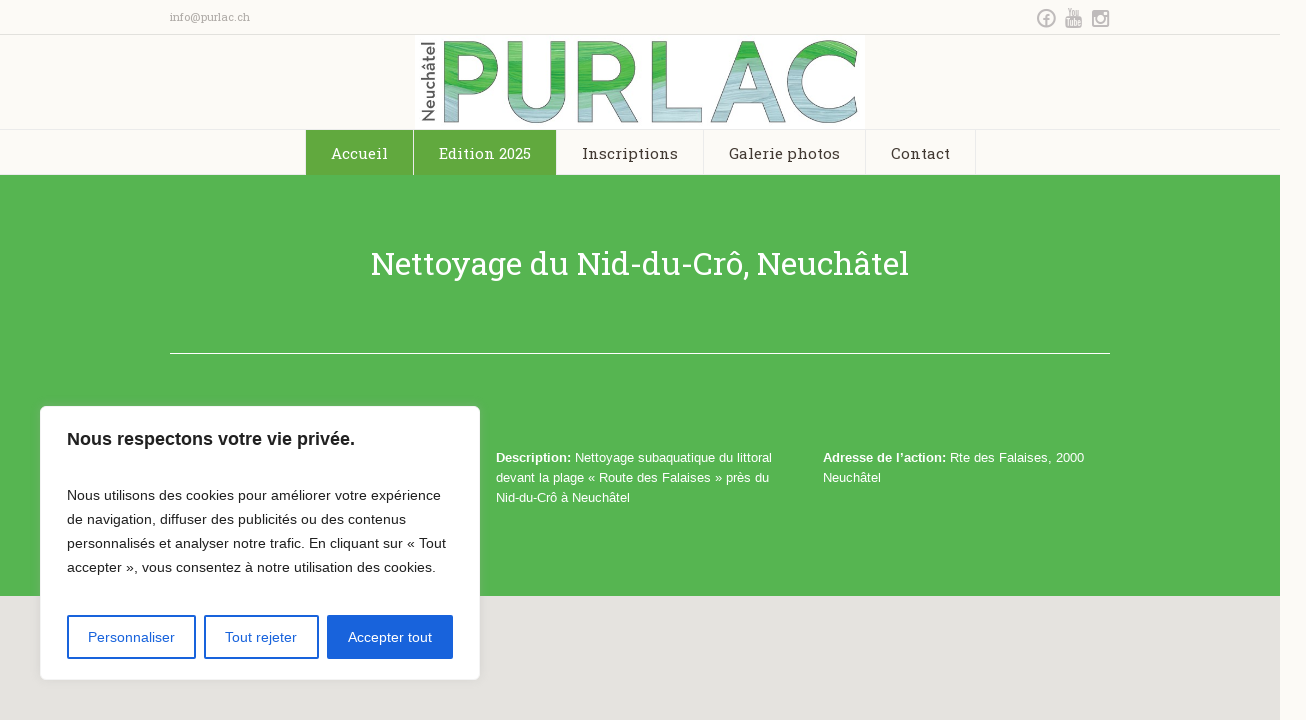

--- FILE ---
content_type: text/html; charset=utf-8
request_url: https://www.google.com/recaptcha/api2/anchor?ar=1&k=6LcStpgmAAAAAHWH9lWJmsQz5wWGgZZJSSLtZWi8&co=aHR0cHM6Ly9wdXJsYWMuY2g6NDQz&hl=en&v=PoyoqOPhxBO7pBk68S4YbpHZ&theme=light&size=normal&anchor-ms=20000&execute-ms=30000&cb=1m04acwu23nl
body_size: 49202
content:
<!DOCTYPE HTML><html dir="ltr" lang="en"><head><meta http-equiv="Content-Type" content="text/html; charset=UTF-8">
<meta http-equiv="X-UA-Compatible" content="IE=edge">
<title>reCAPTCHA</title>
<style type="text/css">
/* cyrillic-ext */
@font-face {
  font-family: 'Roboto';
  font-style: normal;
  font-weight: 400;
  font-stretch: 100%;
  src: url(//fonts.gstatic.com/s/roboto/v48/KFO7CnqEu92Fr1ME7kSn66aGLdTylUAMa3GUBHMdazTgWw.woff2) format('woff2');
  unicode-range: U+0460-052F, U+1C80-1C8A, U+20B4, U+2DE0-2DFF, U+A640-A69F, U+FE2E-FE2F;
}
/* cyrillic */
@font-face {
  font-family: 'Roboto';
  font-style: normal;
  font-weight: 400;
  font-stretch: 100%;
  src: url(//fonts.gstatic.com/s/roboto/v48/KFO7CnqEu92Fr1ME7kSn66aGLdTylUAMa3iUBHMdazTgWw.woff2) format('woff2');
  unicode-range: U+0301, U+0400-045F, U+0490-0491, U+04B0-04B1, U+2116;
}
/* greek-ext */
@font-face {
  font-family: 'Roboto';
  font-style: normal;
  font-weight: 400;
  font-stretch: 100%;
  src: url(//fonts.gstatic.com/s/roboto/v48/KFO7CnqEu92Fr1ME7kSn66aGLdTylUAMa3CUBHMdazTgWw.woff2) format('woff2');
  unicode-range: U+1F00-1FFF;
}
/* greek */
@font-face {
  font-family: 'Roboto';
  font-style: normal;
  font-weight: 400;
  font-stretch: 100%;
  src: url(//fonts.gstatic.com/s/roboto/v48/KFO7CnqEu92Fr1ME7kSn66aGLdTylUAMa3-UBHMdazTgWw.woff2) format('woff2');
  unicode-range: U+0370-0377, U+037A-037F, U+0384-038A, U+038C, U+038E-03A1, U+03A3-03FF;
}
/* math */
@font-face {
  font-family: 'Roboto';
  font-style: normal;
  font-weight: 400;
  font-stretch: 100%;
  src: url(//fonts.gstatic.com/s/roboto/v48/KFO7CnqEu92Fr1ME7kSn66aGLdTylUAMawCUBHMdazTgWw.woff2) format('woff2');
  unicode-range: U+0302-0303, U+0305, U+0307-0308, U+0310, U+0312, U+0315, U+031A, U+0326-0327, U+032C, U+032F-0330, U+0332-0333, U+0338, U+033A, U+0346, U+034D, U+0391-03A1, U+03A3-03A9, U+03B1-03C9, U+03D1, U+03D5-03D6, U+03F0-03F1, U+03F4-03F5, U+2016-2017, U+2034-2038, U+203C, U+2040, U+2043, U+2047, U+2050, U+2057, U+205F, U+2070-2071, U+2074-208E, U+2090-209C, U+20D0-20DC, U+20E1, U+20E5-20EF, U+2100-2112, U+2114-2115, U+2117-2121, U+2123-214F, U+2190, U+2192, U+2194-21AE, U+21B0-21E5, U+21F1-21F2, U+21F4-2211, U+2213-2214, U+2216-22FF, U+2308-230B, U+2310, U+2319, U+231C-2321, U+2336-237A, U+237C, U+2395, U+239B-23B7, U+23D0, U+23DC-23E1, U+2474-2475, U+25AF, U+25B3, U+25B7, U+25BD, U+25C1, U+25CA, U+25CC, U+25FB, U+266D-266F, U+27C0-27FF, U+2900-2AFF, U+2B0E-2B11, U+2B30-2B4C, U+2BFE, U+3030, U+FF5B, U+FF5D, U+1D400-1D7FF, U+1EE00-1EEFF;
}
/* symbols */
@font-face {
  font-family: 'Roboto';
  font-style: normal;
  font-weight: 400;
  font-stretch: 100%;
  src: url(//fonts.gstatic.com/s/roboto/v48/KFO7CnqEu92Fr1ME7kSn66aGLdTylUAMaxKUBHMdazTgWw.woff2) format('woff2');
  unicode-range: U+0001-000C, U+000E-001F, U+007F-009F, U+20DD-20E0, U+20E2-20E4, U+2150-218F, U+2190, U+2192, U+2194-2199, U+21AF, U+21E6-21F0, U+21F3, U+2218-2219, U+2299, U+22C4-22C6, U+2300-243F, U+2440-244A, U+2460-24FF, U+25A0-27BF, U+2800-28FF, U+2921-2922, U+2981, U+29BF, U+29EB, U+2B00-2BFF, U+4DC0-4DFF, U+FFF9-FFFB, U+10140-1018E, U+10190-1019C, U+101A0, U+101D0-101FD, U+102E0-102FB, U+10E60-10E7E, U+1D2C0-1D2D3, U+1D2E0-1D37F, U+1F000-1F0FF, U+1F100-1F1AD, U+1F1E6-1F1FF, U+1F30D-1F30F, U+1F315, U+1F31C, U+1F31E, U+1F320-1F32C, U+1F336, U+1F378, U+1F37D, U+1F382, U+1F393-1F39F, U+1F3A7-1F3A8, U+1F3AC-1F3AF, U+1F3C2, U+1F3C4-1F3C6, U+1F3CA-1F3CE, U+1F3D4-1F3E0, U+1F3ED, U+1F3F1-1F3F3, U+1F3F5-1F3F7, U+1F408, U+1F415, U+1F41F, U+1F426, U+1F43F, U+1F441-1F442, U+1F444, U+1F446-1F449, U+1F44C-1F44E, U+1F453, U+1F46A, U+1F47D, U+1F4A3, U+1F4B0, U+1F4B3, U+1F4B9, U+1F4BB, U+1F4BF, U+1F4C8-1F4CB, U+1F4D6, U+1F4DA, U+1F4DF, U+1F4E3-1F4E6, U+1F4EA-1F4ED, U+1F4F7, U+1F4F9-1F4FB, U+1F4FD-1F4FE, U+1F503, U+1F507-1F50B, U+1F50D, U+1F512-1F513, U+1F53E-1F54A, U+1F54F-1F5FA, U+1F610, U+1F650-1F67F, U+1F687, U+1F68D, U+1F691, U+1F694, U+1F698, U+1F6AD, U+1F6B2, U+1F6B9-1F6BA, U+1F6BC, U+1F6C6-1F6CF, U+1F6D3-1F6D7, U+1F6E0-1F6EA, U+1F6F0-1F6F3, U+1F6F7-1F6FC, U+1F700-1F7FF, U+1F800-1F80B, U+1F810-1F847, U+1F850-1F859, U+1F860-1F887, U+1F890-1F8AD, U+1F8B0-1F8BB, U+1F8C0-1F8C1, U+1F900-1F90B, U+1F93B, U+1F946, U+1F984, U+1F996, U+1F9E9, U+1FA00-1FA6F, U+1FA70-1FA7C, U+1FA80-1FA89, U+1FA8F-1FAC6, U+1FACE-1FADC, U+1FADF-1FAE9, U+1FAF0-1FAF8, U+1FB00-1FBFF;
}
/* vietnamese */
@font-face {
  font-family: 'Roboto';
  font-style: normal;
  font-weight: 400;
  font-stretch: 100%;
  src: url(//fonts.gstatic.com/s/roboto/v48/KFO7CnqEu92Fr1ME7kSn66aGLdTylUAMa3OUBHMdazTgWw.woff2) format('woff2');
  unicode-range: U+0102-0103, U+0110-0111, U+0128-0129, U+0168-0169, U+01A0-01A1, U+01AF-01B0, U+0300-0301, U+0303-0304, U+0308-0309, U+0323, U+0329, U+1EA0-1EF9, U+20AB;
}
/* latin-ext */
@font-face {
  font-family: 'Roboto';
  font-style: normal;
  font-weight: 400;
  font-stretch: 100%;
  src: url(//fonts.gstatic.com/s/roboto/v48/KFO7CnqEu92Fr1ME7kSn66aGLdTylUAMa3KUBHMdazTgWw.woff2) format('woff2');
  unicode-range: U+0100-02BA, U+02BD-02C5, U+02C7-02CC, U+02CE-02D7, U+02DD-02FF, U+0304, U+0308, U+0329, U+1D00-1DBF, U+1E00-1E9F, U+1EF2-1EFF, U+2020, U+20A0-20AB, U+20AD-20C0, U+2113, U+2C60-2C7F, U+A720-A7FF;
}
/* latin */
@font-face {
  font-family: 'Roboto';
  font-style: normal;
  font-weight: 400;
  font-stretch: 100%;
  src: url(//fonts.gstatic.com/s/roboto/v48/KFO7CnqEu92Fr1ME7kSn66aGLdTylUAMa3yUBHMdazQ.woff2) format('woff2');
  unicode-range: U+0000-00FF, U+0131, U+0152-0153, U+02BB-02BC, U+02C6, U+02DA, U+02DC, U+0304, U+0308, U+0329, U+2000-206F, U+20AC, U+2122, U+2191, U+2193, U+2212, U+2215, U+FEFF, U+FFFD;
}
/* cyrillic-ext */
@font-face {
  font-family: 'Roboto';
  font-style: normal;
  font-weight: 500;
  font-stretch: 100%;
  src: url(//fonts.gstatic.com/s/roboto/v48/KFO7CnqEu92Fr1ME7kSn66aGLdTylUAMa3GUBHMdazTgWw.woff2) format('woff2');
  unicode-range: U+0460-052F, U+1C80-1C8A, U+20B4, U+2DE0-2DFF, U+A640-A69F, U+FE2E-FE2F;
}
/* cyrillic */
@font-face {
  font-family: 'Roboto';
  font-style: normal;
  font-weight: 500;
  font-stretch: 100%;
  src: url(//fonts.gstatic.com/s/roboto/v48/KFO7CnqEu92Fr1ME7kSn66aGLdTylUAMa3iUBHMdazTgWw.woff2) format('woff2');
  unicode-range: U+0301, U+0400-045F, U+0490-0491, U+04B0-04B1, U+2116;
}
/* greek-ext */
@font-face {
  font-family: 'Roboto';
  font-style: normal;
  font-weight: 500;
  font-stretch: 100%;
  src: url(//fonts.gstatic.com/s/roboto/v48/KFO7CnqEu92Fr1ME7kSn66aGLdTylUAMa3CUBHMdazTgWw.woff2) format('woff2');
  unicode-range: U+1F00-1FFF;
}
/* greek */
@font-face {
  font-family: 'Roboto';
  font-style: normal;
  font-weight: 500;
  font-stretch: 100%;
  src: url(//fonts.gstatic.com/s/roboto/v48/KFO7CnqEu92Fr1ME7kSn66aGLdTylUAMa3-UBHMdazTgWw.woff2) format('woff2');
  unicode-range: U+0370-0377, U+037A-037F, U+0384-038A, U+038C, U+038E-03A1, U+03A3-03FF;
}
/* math */
@font-face {
  font-family: 'Roboto';
  font-style: normal;
  font-weight: 500;
  font-stretch: 100%;
  src: url(//fonts.gstatic.com/s/roboto/v48/KFO7CnqEu92Fr1ME7kSn66aGLdTylUAMawCUBHMdazTgWw.woff2) format('woff2');
  unicode-range: U+0302-0303, U+0305, U+0307-0308, U+0310, U+0312, U+0315, U+031A, U+0326-0327, U+032C, U+032F-0330, U+0332-0333, U+0338, U+033A, U+0346, U+034D, U+0391-03A1, U+03A3-03A9, U+03B1-03C9, U+03D1, U+03D5-03D6, U+03F0-03F1, U+03F4-03F5, U+2016-2017, U+2034-2038, U+203C, U+2040, U+2043, U+2047, U+2050, U+2057, U+205F, U+2070-2071, U+2074-208E, U+2090-209C, U+20D0-20DC, U+20E1, U+20E5-20EF, U+2100-2112, U+2114-2115, U+2117-2121, U+2123-214F, U+2190, U+2192, U+2194-21AE, U+21B0-21E5, U+21F1-21F2, U+21F4-2211, U+2213-2214, U+2216-22FF, U+2308-230B, U+2310, U+2319, U+231C-2321, U+2336-237A, U+237C, U+2395, U+239B-23B7, U+23D0, U+23DC-23E1, U+2474-2475, U+25AF, U+25B3, U+25B7, U+25BD, U+25C1, U+25CA, U+25CC, U+25FB, U+266D-266F, U+27C0-27FF, U+2900-2AFF, U+2B0E-2B11, U+2B30-2B4C, U+2BFE, U+3030, U+FF5B, U+FF5D, U+1D400-1D7FF, U+1EE00-1EEFF;
}
/* symbols */
@font-face {
  font-family: 'Roboto';
  font-style: normal;
  font-weight: 500;
  font-stretch: 100%;
  src: url(//fonts.gstatic.com/s/roboto/v48/KFO7CnqEu92Fr1ME7kSn66aGLdTylUAMaxKUBHMdazTgWw.woff2) format('woff2');
  unicode-range: U+0001-000C, U+000E-001F, U+007F-009F, U+20DD-20E0, U+20E2-20E4, U+2150-218F, U+2190, U+2192, U+2194-2199, U+21AF, U+21E6-21F0, U+21F3, U+2218-2219, U+2299, U+22C4-22C6, U+2300-243F, U+2440-244A, U+2460-24FF, U+25A0-27BF, U+2800-28FF, U+2921-2922, U+2981, U+29BF, U+29EB, U+2B00-2BFF, U+4DC0-4DFF, U+FFF9-FFFB, U+10140-1018E, U+10190-1019C, U+101A0, U+101D0-101FD, U+102E0-102FB, U+10E60-10E7E, U+1D2C0-1D2D3, U+1D2E0-1D37F, U+1F000-1F0FF, U+1F100-1F1AD, U+1F1E6-1F1FF, U+1F30D-1F30F, U+1F315, U+1F31C, U+1F31E, U+1F320-1F32C, U+1F336, U+1F378, U+1F37D, U+1F382, U+1F393-1F39F, U+1F3A7-1F3A8, U+1F3AC-1F3AF, U+1F3C2, U+1F3C4-1F3C6, U+1F3CA-1F3CE, U+1F3D4-1F3E0, U+1F3ED, U+1F3F1-1F3F3, U+1F3F5-1F3F7, U+1F408, U+1F415, U+1F41F, U+1F426, U+1F43F, U+1F441-1F442, U+1F444, U+1F446-1F449, U+1F44C-1F44E, U+1F453, U+1F46A, U+1F47D, U+1F4A3, U+1F4B0, U+1F4B3, U+1F4B9, U+1F4BB, U+1F4BF, U+1F4C8-1F4CB, U+1F4D6, U+1F4DA, U+1F4DF, U+1F4E3-1F4E6, U+1F4EA-1F4ED, U+1F4F7, U+1F4F9-1F4FB, U+1F4FD-1F4FE, U+1F503, U+1F507-1F50B, U+1F50D, U+1F512-1F513, U+1F53E-1F54A, U+1F54F-1F5FA, U+1F610, U+1F650-1F67F, U+1F687, U+1F68D, U+1F691, U+1F694, U+1F698, U+1F6AD, U+1F6B2, U+1F6B9-1F6BA, U+1F6BC, U+1F6C6-1F6CF, U+1F6D3-1F6D7, U+1F6E0-1F6EA, U+1F6F0-1F6F3, U+1F6F7-1F6FC, U+1F700-1F7FF, U+1F800-1F80B, U+1F810-1F847, U+1F850-1F859, U+1F860-1F887, U+1F890-1F8AD, U+1F8B0-1F8BB, U+1F8C0-1F8C1, U+1F900-1F90B, U+1F93B, U+1F946, U+1F984, U+1F996, U+1F9E9, U+1FA00-1FA6F, U+1FA70-1FA7C, U+1FA80-1FA89, U+1FA8F-1FAC6, U+1FACE-1FADC, U+1FADF-1FAE9, U+1FAF0-1FAF8, U+1FB00-1FBFF;
}
/* vietnamese */
@font-face {
  font-family: 'Roboto';
  font-style: normal;
  font-weight: 500;
  font-stretch: 100%;
  src: url(//fonts.gstatic.com/s/roboto/v48/KFO7CnqEu92Fr1ME7kSn66aGLdTylUAMa3OUBHMdazTgWw.woff2) format('woff2');
  unicode-range: U+0102-0103, U+0110-0111, U+0128-0129, U+0168-0169, U+01A0-01A1, U+01AF-01B0, U+0300-0301, U+0303-0304, U+0308-0309, U+0323, U+0329, U+1EA0-1EF9, U+20AB;
}
/* latin-ext */
@font-face {
  font-family: 'Roboto';
  font-style: normal;
  font-weight: 500;
  font-stretch: 100%;
  src: url(//fonts.gstatic.com/s/roboto/v48/KFO7CnqEu92Fr1ME7kSn66aGLdTylUAMa3KUBHMdazTgWw.woff2) format('woff2');
  unicode-range: U+0100-02BA, U+02BD-02C5, U+02C7-02CC, U+02CE-02D7, U+02DD-02FF, U+0304, U+0308, U+0329, U+1D00-1DBF, U+1E00-1E9F, U+1EF2-1EFF, U+2020, U+20A0-20AB, U+20AD-20C0, U+2113, U+2C60-2C7F, U+A720-A7FF;
}
/* latin */
@font-face {
  font-family: 'Roboto';
  font-style: normal;
  font-weight: 500;
  font-stretch: 100%;
  src: url(//fonts.gstatic.com/s/roboto/v48/KFO7CnqEu92Fr1ME7kSn66aGLdTylUAMa3yUBHMdazQ.woff2) format('woff2');
  unicode-range: U+0000-00FF, U+0131, U+0152-0153, U+02BB-02BC, U+02C6, U+02DA, U+02DC, U+0304, U+0308, U+0329, U+2000-206F, U+20AC, U+2122, U+2191, U+2193, U+2212, U+2215, U+FEFF, U+FFFD;
}
/* cyrillic-ext */
@font-face {
  font-family: 'Roboto';
  font-style: normal;
  font-weight: 900;
  font-stretch: 100%;
  src: url(//fonts.gstatic.com/s/roboto/v48/KFO7CnqEu92Fr1ME7kSn66aGLdTylUAMa3GUBHMdazTgWw.woff2) format('woff2');
  unicode-range: U+0460-052F, U+1C80-1C8A, U+20B4, U+2DE0-2DFF, U+A640-A69F, U+FE2E-FE2F;
}
/* cyrillic */
@font-face {
  font-family: 'Roboto';
  font-style: normal;
  font-weight: 900;
  font-stretch: 100%;
  src: url(//fonts.gstatic.com/s/roboto/v48/KFO7CnqEu92Fr1ME7kSn66aGLdTylUAMa3iUBHMdazTgWw.woff2) format('woff2');
  unicode-range: U+0301, U+0400-045F, U+0490-0491, U+04B0-04B1, U+2116;
}
/* greek-ext */
@font-face {
  font-family: 'Roboto';
  font-style: normal;
  font-weight: 900;
  font-stretch: 100%;
  src: url(//fonts.gstatic.com/s/roboto/v48/KFO7CnqEu92Fr1ME7kSn66aGLdTylUAMa3CUBHMdazTgWw.woff2) format('woff2');
  unicode-range: U+1F00-1FFF;
}
/* greek */
@font-face {
  font-family: 'Roboto';
  font-style: normal;
  font-weight: 900;
  font-stretch: 100%;
  src: url(//fonts.gstatic.com/s/roboto/v48/KFO7CnqEu92Fr1ME7kSn66aGLdTylUAMa3-UBHMdazTgWw.woff2) format('woff2');
  unicode-range: U+0370-0377, U+037A-037F, U+0384-038A, U+038C, U+038E-03A1, U+03A3-03FF;
}
/* math */
@font-face {
  font-family: 'Roboto';
  font-style: normal;
  font-weight: 900;
  font-stretch: 100%;
  src: url(//fonts.gstatic.com/s/roboto/v48/KFO7CnqEu92Fr1ME7kSn66aGLdTylUAMawCUBHMdazTgWw.woff2) format('woff2');
  unicode-range: U+0302-0303, U+0305, U+0307-0308, U+0310, U+0312, U+0315, U+031A, U+0326-0327, U+032C, U+032F-0330, U+0332-0333, U+0338, U+033A, U+0346, U+034D, U+0391-03A1, U+03A3-03A9, U+03B1-03C9, U+03D1, U+03D5-03D6, U+03F0-03F1, U+03F4-03F5, U+2016-2017, U+2034-2038, U+203C, U+2040, U+2043, U+2047, U+2050, U+2057, U+205F, U+2070-2071, U+2074-208E, U+2090-209C, U+20D0-20DC, U+20E1, U+20E5-20EF, U+2100-2112, U+2114-2115, U+2117-2121, U+2123-214F, U+2190, U+2192, U+2194-21AE, U+21B0-21E5, U+21F1-21F2, U+21F4-2211, U+2213-2214, U+2216-22FF, U+2308-230B, U+2310, U+2319, U+231C-2321, U+2336-237A, U+237C, U+2395, U+239B-23B7, U+23D0, U+23DC-23E1, U+2474-2475, U+25AF, U+25B3, U+25B7, U+25BD, U+25C1, U+25CA, U+25CC, U+25FB, U+266D-266F, U+27C0-27FF, U+2900-2AFF, U+2B0E-2B11, U+2B30-2B4C, U+2BFE, U+3030, U+FF5B, U+FF5D, U+1D400-1D7FF, U+1EE00-1EEFF;
}
/* symbols */
@font-face {
  font-family: 'Roboto';
  font-style: normal;
  font-weight: 900;
  font-stretch: 100%;
  src: url(//fonts.gstatic.com/s/roboto/v48/KFO7CnqEu92Fr1ME7kSn66aGLdTylUAMaxKUBHMdazTgWw.woff2) format('woff2');
  unicode-range: U+0001-000C, U+000E-001F, U+007F-009F, U+20DD-20E0, U+20E2-20E4, U+2150-218F, U+2190, U+2192, U+2194-2199, U+21AF, U+21E6-21F0, U+21F3, U+2218-2219, U+2299, U+22C4-22C6, U+2300-243F, U+2440-244A, U+2460-24FF, U+25A0-27BF, U+2800-28FF, U+2921-2922, U+2981, U+29BF, U+29EB, U+2B00-2BFF, U+4DC0-4DFF, U+FFF9-FFFB, U+10140-1018E, U+10190-1019C, U+101A0, U+101D0-101FD, U+102E0-102FB, U+10E60-10E7E, U+1D2C0-1D2D3, U+1D2E0-1D37F, U+1F000-1F0FF, U+1F100-1F1AD, U+1F1E6-1F1FF, U+1F30D-1F30F, U+1F315, U+1F31C, U+1F31E, U+1F320-1F32C, U+1F336, U+1F378, U+1F37D, U+1F382, U+1F393-1F39F, U+1F3A7-1F3A8, U+1F3AC-1F3AF, U+1F3C2, U+1F3C4-1F3C6, U+1F3CA-1F3CE, U+1F3D4-1F3E0, U+1F3ED, U+1F3F1-1F3F3, U+1F3F5-1F3F7, U+1F408, U+1F415, U+1F41F, U+1F426, U+1F43F, U+1F441-1F442, U+1F444, U+1F446-1F449, U+1F44C-1F44E, U+1F453, U+1F46A, U+1F47D, U+1F4A3, U+1F4B0, U+1F4B3, U+1F4B9, U+1F4BB, U+1F4BF, U+1F4C8-1F4CB, U+1F4D6, U+1F4DA, U+1F4DF, U+1F4E3-1F4E6, U+1F4EA-1F4ED, U+1F4F7, U+1F4F9-1F4FB, U+1F4FD-1F4FE, U+1F503, U+1F507-1F50B, U+1F50D, U+1F512-1F513, U+1F53E-1F54A, U+1F54F-1F5FA, U+1F610, U+1F650-1F67F, U+1F687, U+1F68D, U+1F691, U+1F694, U+1F698, U+1F6AD, U+1F6B2, U+1F6B9-1F6BA, U+1F6BC, U+1F6C6-1F6CF, U+1F6D3-1F6D7, U+1F6E0-1F6EA, U+1F6F0-1F6F3, U+1F6F7-1F6FC, U+1F700-1F7FF, U+1F800-1F80B, U+1F810-1F847, U+1F850-1F859, U+1F860-1F887, U+1F890-1F8AD, U+1F8B0-1F8BB, U+1F8C0-1F8C1, U+1F900-1F90B, U+1F93B, U+1F946, U+1F984, U+1F996, U+1F9E9, U+1FA00-1FA6F, U+1FA70-1FA7C, U+1FA80-1FA89, U+1FA8F-1FAC6, U+1FACE-1FADC, U+1FADF-1FAE9, U+1FAF0-1FAF8, U+1FB00-1FBFF;
}
/* vietnamese */
@font-face {
  font-family: 'Roboto';
  font-style: normal;
  font-weight: 900;
  font-stretch: 100%;
  src: url(//fonts.gstatic.com/s/roboto/v48/KFO7CnqEu92Fr1ME7kSn66aGLdTylUAMa3OUBHMdazTgWw.woff2) format('woff2');
  unicode-range: U+0102-0103, U+0110-0111, U+0128-0129, U+0168-0169, U+01A0-01A1, U+01AF-01B0, U+0300-0301, U+0303-0304, U+0308-0309, U+0323, U+0329, U+1EA0-1EF9, U+20AB;
}
/* latin-ext */
@font-face {
  font-family: 'Roboto';
  font-style: normal;
  font-weight: 900;
  font-stretch: 100%;
  src: url(//fonts.gstatic.com/s/roboto/v48/KFO7CnqEu92Fr1ME7kSn66aGLdTylUAMa3KUBHMdazTgWw.woff2) format('woff2');
  unicode-range: U+0100-02BA, U+02BD-02C5, U+02C7-02CC, U+02CE-02D7, U+02DD-02FF, U+0304, U+0308, U+0329, U+1D00-1DBF, U+1E00-1E9F, U+1EF2-1EFF, U+2020, U+20A0-20AB, U+20AD-20C0, U+2113, U+2C60-2C7F, U+A720-A7FF;
}
/* latin */
@font-face {
  font-family: 'Roboto';
  font-style: normal;
  font-weight: 900;
  font-stretch: 100%;
  src: url(//fonts.gstatic.com/s/roboto/v48/KFO7CnqEu92Fr1ME7kSn66aGLdTylUAMa3yUBHMdazQ.woff2) format('woff2');
  unicode-range: U+0000-00FF, U+0131, U+0152-0153, U+02BB-02BC, U+02C6, U+02DA, U+02DC, U+0304, U+0308, U+0329, U+2000-206F, U+20AC, U+2122, U+2191, U+2193, U+2212, U+2215, U+FEFF, U+FFFD;
}

</style>
<link rel="stylesheet" type="text/css" href="https://www.gstatic.com/recaptcha/releases/PoyoqOPhxBO7pBk68S4YbpHZ/styles__ltr.css">
<script nonce="PtTU6oYLg6MoQnIKXbKQ6A" type="text/javascript">window['__recaptcha_api'] = 'https://www.google.com/recaptcha/api2/';</script>
<script type="text/javascript" src="https://www.gstatic.com/recaptcha/releases/PoyoqOPhxBO7pBk68S4YbpHZ/recaptcha__en.js" nonce="PtTU6oYLg6MoQnIKXbKQ6A">
      
    </script></head>
<body><div id="rc-anchor-alert" class="rc-anchor-alert"></div>
<input type="hidden" id="recaptcha-token" value="[base64]">
<script type="text/javascript" nonce="PtTU6oYLg6MoQnIKXbKQ6A">
      recaptcha.anchor.Main.init("[\x22ainput\x22,[\x22bgdata\x22,\x22\x22,\[base64]/[base64]/UltIKytdPWE6KGE8MjA0OD9SW0grK109YT4+NnwxOTI6KChhJjY0NTEyKT09NTUyOTYmJnErMTxoLmxlbmd0aCYmKGguY2hhckNvZGVBdChxKzEpJjY0NTEyKT09NTYzMjA/[base64]/MjU1OlI/[base64]/[base64]/[base64]/[base64]/[base64]/[base64]/[base64]/[base64]/[base64]/[base64]\x22,\[base64]\\u003d\\u003d\x22,\x22ccOuC8KXckPDhCFcB8O0wpHClxQtw4DDhsOUaMK4bcKoAX9sw4dsw617w5kbLg4/[base64]/[base64]/DnG/Dv15Mw48SZcKjNMO1XScewo3Clx3DiMO7OHzDpmJNwrXDssKfwqQWKsOaXUbCmcK5fXDCvlFAR8OuH8KnwpLDl8KucMKePsOyHWR6wrbChMKKwpPDkMKQPyjDm8OSw4x8GMKvw6bDpsKIw4pIGjLCjMKKAj0FSQXDuMO7w47ChsKIQFYiS8ObBcOFwpERwp0RXX/Ds8Ojwrcywo7Cm1vDtH3DvcKAZsKubxE/[base64]/DsBDDh8KvwoFNJAXDiAdFwpFQLsOSw7sIwohdLULDhcOhEsO/woVnfTsiw6LCtsOHIw7CgsO0w4TDg0jDqMKYFmEZwpNyw5kSU8OgwrJVeU/[base64]/[base64]/Cv8O/w7x6wrh0B8OJEcKwZMKVwprCm8Kow6DCmX7CkwbDhMODZsKCw5zCg8KpacOGwoMLTibCqQbDiEV1w6vCgRJKwqLDnMO/HMO6QcOhHQvDqGzCtsONGsOPwr9iw7fCrcKRwpbDkhIALMO6OGrCqUzCvXXCqETCvXkNwrgdE8Ojw6vDosKPwpJxUH/Cj2UXHnDDs8OMRcKCZjdIw74LXsOeMcOuwrnCrMOcICHDpcKNwqvDtwFPwrHCu8OwFcOlD8OyHzHCscOFW8OrRzwrw508wp7CucOcIcOgFsONwpvCkTvCiklUw6TDgxvDgxVSwqLCkCY2w5R/clo1w5Yvw75dK2HDgC/Ck8O7w4nCm2TCqMKEb8OoAGxCE8KIDMOdwrvDq3fCqMOROMO0bTzCn8KIwq7DrsK3FB3DiMK5YcKbwosfwq7Dr8OyworCkcOrQijDn0LCk8Kmw5IqwrvCqsKLZQ9WPUlWw6rCkHIddAvCilM0wqbDo8K+w6VEKsOSw4ZBwqJdwodEci/CgMKZwoF0dcKNwqwsR8KHwqdvwonCkx9DNcKOw6PCoMKOw4VIwrPCvBPCi0hdDy4AA27DiMO4wpMefhpEw5HDrsKawrHCuEPClMKhA1cjw6vDvnEAR8OvwonDlcKYfsOoNMKewqTDh1ICBG/[base64]/[base64]/CuVcALMObXcOyV2F3NsOsw5gTwr/CqChwwpE9wpRcwrXCnQRcCjJwO8Knw4PDr3DClcKDwpHCjAPCgFHDpHkwwp/DjQJbwp3CihUXd8OVP24yKsKfB8KMDhjDiMOKTcOMwp7CicKEK04QwrFWYUpSwrxVwrnCgcKTw7PCkR3DhsKHwrZzc8OmEFzCoMOrWEFTwoDCnmDCnMK/[base64]/[base64]/ChCPDo8Kiw6ZsTcKfHMKHwo9lMTTCrnXCoVAdwpJwBzDCt8KOw6bDk00lGi0ewplVwpEjw5tZOyrDn0HDu1lKw7VRw48aw6dyw73DgXPCgMKMwr7DssKqcxwnw5/DhSzDrsKPwqXDrR3CoVZ1UGZIw6jDjhHDtFp7L8Oze8Kvw6o0MsOQw4jCsMKQYMOmNBBQFwQeZMK0bMOTwoFbNk/CmcOzwqcKIyEdw4wOSxLDikfCinExw7HDocODGRXCtQgXccOXHMOqw5vDlCs5w6xHw5rDkzpmD8OnwrbCgcOQw4/DkcK6wr8iAcKwwoArworDiQJddE0/EsKTwrfDqMOUwqvCs8OKKVtdfVtrDMKGwq1nw4N4woXCo8O1w7bCqUF2w6d3wrbDgMOcwo/CpMKCOB8Rw5AVMzhiwrXDkzZYwoRawqPDu8K9w7prN3AQSsK5w6hdwrZGTRV/e8ODw7opbApjX0jDnlzDkR0bwozCh0jDvcO3OGhsUsKJwqTDnBLCoAQjDwnDgcOzwphMwr5UMMK/w5jDlsKewo3DpMODwoLChsKjPMOZwrjCmCPCqcKhwpYhRcKCKnhfwqTDi8OTw5bChwPDn2Vhw7rDoAwEw7BHw4LCt8OwMAPCsMOOw4NOwp3CgUsLcxbCl0vDlcKww6/CqMKnC8Opw4pQXsKaw7TCnMO8Xw7Dj1LCszF5wpXDnS/DpMKhHhJKL0LCqcO6aMKlOCTCnijCusOBwq4XwrnCizDDoGZfw4TDjEXCnhrDrsOMTsKRwqDDgHcWJSvDqjIcCcOBQMKXXlkgXlTDhglAM3bDk2Qow5hDw5DDtMOoecKuwoXChcOzwrzChFRINMKAfmHCiQAdw5bDmMKjcC1YVcKXwolgw6YCTnLCnMKRYcO+T0jCjx/DtsKxw6IULzM5CVhnw5lGw7pLwp7DhcKmw5jClB/ClC14YsK7w64hBhjDrcOowq1AAC1Gw7osbsK/[base64]/BMKSWcK5w5U3XcKzw73DtsKiXEMhw7ZeDMOLwoxew7J0wq/Dmg3Cn3fCh8Kewp3CnsONwr7ChiDCmMK9w6vCtsKtS8O5XiwoN1B1FkPDj3wJw77CoWDCiMO4eBMvXsKMXCTDoQLDk0XDl8OAOsKhSx/DoMKfYT/CnMO/f8OTL2XCk1bDnC7DhT9EK8KVwoV0wr/CmMKdwoHCrF/CswhCSgBOFFIHSMKhATZHw6PDjsKPNT8TKcO2DAQbwonDgsO8w6Zgw6DCuiHDsCbCnMOUBUHDj3wfPlB3NlAzw78Kw7fCrnzDucOSwrDCpXNRwo/[base64]/DjgLDoEnDoTTCngQYwr/CjMKFw5/[base64]/CucKUw5PCtijDh8OoVMKqSXVqTBvDpcKRI8OZw7rDq8KbwqBNw5vDnz47LkzCtjQyGUZfPHdCw6g9EMKmwp9oP1/ClhvDhsOrwqt/woR/NsKxPRLDhSUsKsKIXx1dworCrsO/Z8KYeyBZwrFULHDCr8OnZQLDhR5cwq/CgMKvw6UnwpnDrMKXScK9RFzDoWfCsMOhw6/[base64]/[base64]/CgxfDsMORw7/DvGAbSj9cwrjCrMKKIMO2O8K7w5Yaw5vClsKhYMOmwrcJwrHCmRwlHD9mw57DqFEIAsO2w6ZSwqfDucO4dhFhJcKIF3LCrGLDnMK9BsODEAfCv8OfwpLDozXCl8KPSDcqw691aRXCuWccwqRUecKEwq5MWcO/[base64]/[base64]/CgivDqUPDmW3CvcKdDEdcw60uw5DCmF/CtsKsw41IwrBBI8OtwrnDgcKEwrXCjw0owpnDiMOoECYxw53CsgBwXElXw7bCjE5RPkjCmTrCtjTCg8O+woPDlWjDiV/Do8KBYHV1wqLDp8Kzw5PDn8OPJsK0woMQTAPDtz4UwobDg3cERMKWV8KZU17CoMK7DcKgVMKJwo0Yw6XCsF7CrcKuXcKVS8OewokpAMOnw6RdwrfDjcOmW3ViW8O+w5B/dMO4dX7DhcOTwrdPQcO5w4DCnjjCgwEawpE2wqlRWcKtXsKkGwPDv15CacO/wqTDu8KUwrDDp8K+w4XDkQjDtUrDncKzwr3CtcKhw73CvRnDm8K9O8KJbFzDtcKpwrLDvsOpw7TChMKcwpkTasKfwqdgEBMOw7Bywqo9CcO5wpLDu1/CjMKIw5jCisKJDhsXw5AEwq/CuMKFwpsfL8OiNVDDp8OYwqzCisOMw5HCrCvDgFzCosKEw43DrcO/wqAEwrdbJcORwp5SwotcWcO6woMRX8OJw5ZGaMOBwpphw7xyw4zCnBjDlhrClkPCjMOMNcK3w6BQwrjDk8O7EsOCAThXCsKtRAN0fcOvN8KeU8O5NMOSwpvDoXTDmcKOw4PCtw3DpwN2dSXClAkPw7BSw4QSwq/CqT7Dhz3DsMOGEcOHwqBCwoDCrcKLw7/DujlCbsOhYsKnw6DClcKmBxlDD2DCpHcgwp3Dgmd6w6PCq3fClm99w6VtFVzCncOYwrAOw5vCsxRZKsOYXMKvO8KoUwBbFcO2RsOFw4hkfC3Dp13CvsKca31dOStEwqpNPsKSw5psw4DCg0tmw6zDrAHDicO+w63Doy/DvBPCkBlawrzDgyM0YMOUMgHCgwLCtcOZw5MnCGxww7IRIcO/ccKSBVcYNBnCvWLCicKAIMOAAMOKHl3ChcKtJ8O/M1nDkSHDhcKNDsOwwobCsxsaZUYBwqbDp8KMw7DDhMOwwofCgcK2aQhOw4TDgSPDvcO/[base64]/DhMKRHcOWDmRNFmvDhSljKA0HwqcbeFLDtAgXPULCij50wrlSw55+N8Oma8OSwpHDjcOPX8KZw48jFSQ7TcKNwp7DoMOvw7tIw7Mbwo/[base64]/DgX1QPcKsw47CrsOZG2p+w4XDoGEQwprDohUTw4DDgMO0V2TDhzTDl8KOZWEsw5PDt8K0wqUdwr3Ct8KJwoFowqjCgcOGJFJGTVxQNcKAw5jDqWNtw6EOHGTDkcO/eMOeH8OYXiFDw4fDkAFwwpHCjC3DgcODw58XTsOKwox3OMK4QsK3w6tNw5zCiMKpCgrChMKrw7PDmcOAwpTCl8KcQREww5ICdl7DnsK2wrfCpsOOw5TCrsKywonChw/[base64]/w7RhZsOUwr4hw5rDp8K2wrDCnCXCkj0/[base64]/wrnDvsOXAy/Dkxg+wo9rO8KuwpfDriYBw4czX8KmV1w/Xlk9wovCnmAFCsOFQsKrJ2IQCGUPFsOFw7TDhsKVacKQYw5JBFnCgDgLVBHCjsKfwpXCnX/[base64]/GMOPw5/CqMKiPMO9MsKQwojCosK0w51Fw57Cn8Ktw4J3P8KcecO4b8Olw7fCnUzCtcKONi7DsHXCsk4/wpnCiMKkIcOSwqcew58fElYYwpAwBsKyw4lOHjJ0wrcWwpXDtUDCqcK9HEwcw7nCmWlKI8Ojw7zDv8O0wobDp3bDlMKaHzB/wozCjktbE8KpwpxQw5XDoMKvwrhbwpRKw4LClmJ1QA3CjsOUWQBlw5nChMKNfEc6wozCojbCkQEFEAvCsW1iBBrCu3PCmTlUQ1TCoMO5w5rCsz/CikkAIsOWw4djIcO6wpMqw7fDg8OVEFQAwqbCvUHDnB/ClXfDizYXdcOLZ8ODwrt5w7bDgjorwqzCjMKiwoXCuHTCjlFVJhPCi8KkwqIGORx3DMKcw67DrzjDiW5meATCr8K3w5zCi8KPY8Ocw6/[base64]/CrG3CpcKAwq/[base64]/CtxE1woPCscOEwoFfwqZVAGTDoMKIwr0DB1QkUsK5wqnDsMKCIcOHPsK8wp4yGMO7w5LCssKGVwdrw6bCrCBrWRd9wqHCscKQFcKpWQbCj3NMwpNXfG/[base64]/QMOcN8OpwqsSwrsMw6pSTMO/YTRKISZcw7nDsDHCtsOGKwggdmQSwpnCglBaaWxkAEfDu3nCpi0MenkqwobDlUvChRBPe34gCkQKNMKXw5YXUTzCrcKywoU3wpoueMOeAcKhNixQJMOEw55awo5Mw6LDvsOjBMKWPkTDtcOPMcKxwoPCpRdHw7jDll/[base64]/wpzDuMOKwpRXw4fCicOGwrbCmRUTQns4wp0WwqDCnCV/w4Afw5kow7vCksKpWMOaL8OCwrDCusOFwqLDuGQ/w5PCpMOcBDIkCcOYPzLDh2rDlj7CvcORSMOqw4jCmcOcZVTCo8K8w4sICcKuw6fDpHLCj8KsElbDm3bCtRjDuE3Dn8Ofw7p+w4DCrDjCu2gAwqotw7N6D8KvW8Ouw7F0wqZewpfCs2nDr0k3wr/DvivCsn3DkSkow4fDscKkw55FTSXDnS3Cv8Ocw7wew5HDmcK1wq/Cmn7CjcOhwpTDiMOLw5k4CTrCq13DqiocCk7DiFshw7USw6rCh1rCtVzCrMK8wqjCiSQgw4/CscKYwq0TfMOjwotiOWPDpGEFHMOOw5JWwqLCicOVw7TCucOweXfCnMKkwpvCgz3DncKMHcKtw73CjcKgwr3CqxsbJ8KcaXJuw4JjwrFywqwfw7Rdw6zDp0EIOMOBwoluw752e20Bwr/DuAzDr8KDwo/CoBjDvcOow7rDrcO0HWlrGmpNLmkANcKdw7nChsKpw5RMBlhKN8OVwoc4RE/DoUtmXlrCvgVlLHAAwqXDo8KKKRxww7VKw6cgwqHDiEHCsMOQP3zDrcOQw5RZwpsVwpcrw47CqCx4Y8KtOMKtw6Rqw40fWMODT3Z3K0HCqz/DmcOzwrnDq01Uw6nCrEXDscKxJG/DmMOZBMO5w5kZIEnChWAIXGPDrsKRacO5woI/wo14MS4+w7/[base64]/[base64]/[base64]/Dp0vCtEwKc1hfcnvDgDrDl0jDtcO1CQwJUsKfwqvCoX/DnRjCpsK+wozCosOYwrxow5JeLV/[base64]/DukDCt8KVw4XDicOcYMOtwrQlw5XDg8KLPQ/Cv8O1dMOKeBIWVcOZKjTCr1w8w7XDugjDukfCrD3DthPDnHFJwoTDjBbDmsO5ACEzD8KPw5xnw4k5w6fDrCUnwqUlJ8O8a3LCqMONBcO/Xz7CmS3Dp1YEAR9QGsOKO8KZw6Zaw54AKcODw5zClnQdKAvDjcKQwqQGKsOuACPDrcO5wpvDiMKKwrFLw5AhY14aEALDg1/Cj0bDlyrDlcKRVMKmdMOjBnXCnsO8Xz3Dj3FtVVvDucK/GMONwrZJG2gnRcOvbMKowqs0dMOFw7/Dh04MEgfCqilbwrVPw7XCjEzCtzZLw7cxwqHCl0fCuMKQSMKEw7zChypIw6/DlHtIVMKONm0Dw7Vrw7oJw79cwrJKYMOuPsOZR8OGeMO3N8OWw6jDkGPCsFLClMKlwovDp8KEXU/DpilTwrzCrMOUwp/CicKkDhVMwpwcwpLDgi9nI8OCw57ClD8GwpJCw4gUUcOGwo/DvGBSYFFaFcKgAcOnwowaIcOhVFTDhMKONsO9OsOlwo5dY8OIYsKNw4RxbTbCoz/DgzNow49+c0/DvsKlV8KRwoMre8OFUMO8FFDCtcODYMONw7zCmcKBPEYOwpkNwq7DvUMXwqrDmzpywpLCjcKYXn5zK2FbRMKqFTjCqAIjARhWKmfDignCl8K0B1EHwp03PsOnMsOPYsOnwpQzwonDqkV5OC/[base64]/DgsO9dHILXsK0WjzCsMOcZMOCwq7DgMKBbSXDsMKLIz3CgsKnw53CosOpwqc0aMKYwpUYJwnCqTfCtFvChsOWXcKUB8OtY2x/[base64]/Cp8OMwrXCv8OgwqXChQUDM8KYwqkFUFrCucOgwpkNMTkjw6jCksKdCMOrw6pZdijDpsKgw6MRw5xVCsKow4XDucKawpHDjcOrJF/Ds392OHjDqWhYbxoFc8Omw4s9X8KDFMK2FsOKwpgeY8K1w70rHMKgLMKKO0Z/wpDClcOrM8OIDzBCSMKxfsKuwrLDrBVZai40wpd+wo7CjMK4wpUKDMOCOsOvw60rw7zCg8OSwpxcU8OXesOYCnPCosO2w58bw75dFWZ4a8KkwqE8w7l1wpgUfMKOwpYxwqsfMsO2BMO2w6EdwrXCmXbCjcKTw67Dq8OpN0o/ecOoUDTCvcOqwrtuwr/CucOAF8K8wpvChcOMwqY+csKPw4oBTBLDlSssYsKnw5XDjcOhw41zf1rDujnDvcOYQEzDpRdoAMKhf37ChcO0TcOBOcObwopDGcORw5TCoMO2wrXDsC9nAArDqkE9wq1tw5YtHsKjwrHCh8Kiw6Iiw6jChSIlw67CmcK/wrnDlkhWwoF9wogOEMKPw6LDohPDknfDmMOkAMKtwp/DtMKHIMKlwqbCksO7woAZw7xBT1fDtsKDDC5Vwo/CicOCwr7DpMKxwpxcwq/Dh8KGwp0Jw6fDqcOSwrjCosO0bxYAFTTDqMK5WcKwITTDtCsVMkXCh19ow4HCnA7CicOuwr4jwqMHUlVgLcKLw51yI0cMw7HCrgkrw4nDhcOhdzstwpk5w4vDocOvGMOkwrfDom0aw5nDvMOVFG/CosKtw7LCpGsBeAt8w54uFsKSCHzCmjrCqsO9NsOAHcK/wr/DgzXCoMObS8KIwpfCgsKTIcOGwrdcw7TDjQBQc8KywqATPynCtl7DvMKfw67Dg8Ofw7B1wp7Dg1hsEsOOw7pxwoY6w7NQw5vCncKAN8Kswr7DtMOnfXkzCS7CoVRvJ8KtwrMDWVIBWWjDhUTDvMK/w6AtL8K9w4sLeMOKwoDDksKEQMKqwrNPwppwwrDCiUTChDHCjMKqK8KkRsOxwonDuEdBb20lwqrCgcOdb8KNwqwGbsO0eyjCu8K1w4fCjEHCgsKow4PCgcO8EsOXVDlQesKtLSMUw5d/w5PDoklcwo1Iw50eQT/CrsKxw5t8VcKhwqHCuwd/XMOmw7TDpknDlh4Vw65ewpo+M8OUSnJvw5zDsMOOPCFWw7MRwqPDpTlSwrDCpUxBLSrCrTRDf8Krw7jCh1plKsKFLFYfScO+OBRXw6/CoMKxEzDCn8OYwonChwEtwonDrMOBw4c5w5HDu8OzFcOQGiNfwp7Cm3DDn1ESwovCiA1Aw4/Du8OeWUkBOsOELQpVWU/Dv8OlUcKlwqvDuMOXX38ewp9BLsKAC8OUJcOpLcK4EsOvwoTDmMODEFvCsg4sw6DCtMK8VsKrw6tew6HDvMOTCjxUTMOhwp/Cl8O+SRYefcOsw55xw6/CrlHCrsOrwrxWTsKJZsKiK8KkwrbCusOTd0Frw6A/w4YAwoLCoHTCnsK4EMO4w4bDkiUEwoxswrptwp9+w63Dp0DDj23Co3lzw47CucKPwqnDtlbCjMOVw5bDuE3CvUfCvHbDhMOYTk7DthLDvsOLwpbCmsKgE8KaRMK7PcOgHsOpwpXCiMO2wpHCmGIDKSADbzN/VsKaW8O6w7zDvMKowo8FwqXCrk4VG8KwRwJ3JMOZcmNSw6YfwoQNEMK+XMObBMKDdMOvFcKCw5cUdFvDhcOuw70PWMKxwqVHw7jCv13CnsO7w6LCncKtw5DDr8OJw5YSwppyP8O3w4QRUAvDj8O5CsKwwrogwr7ConvCtMKLw4fCpSnCq8KUMx8Ww4/[base64]/w7hvwrFNwq8xw4nDm8OVK8OBViJCw6LCk8ORKsKscU3Cr8Omw5vCscK+w74vB8KCwojCgH3DlMK3w6DCh8OTZ8OhwrHCisOKJMKwwp3Dv8O1UsO+wpdjTsKIwr7DlMK3S8OAOsOkNQjDp2Agw7Vfw6/CtcKsGsKUw6XDmWtbwrbClsOowpdRRD/ChcO8KcKZwqrCul3CswExwrcHwo4lw7lDCxXDm3snwpTCjcKgdMKAOm3CmsO/[base64]/CgsKVwo7DrcOnJUIcLVgDw7VQwooVw4xQwoljClbCujDDkD/CvmwjU8OeKyU/wpckwpzDi2zCtsO3wrNEbMKSZxnDt0XCsMKZU27Co2DCkBoxZcOjWGQDWVHDmMOCw4YUwrU3XMO1w5nCq1rDisOAw412wozCmkPDkksWbRTCs3EaZMKjLcOlHMOIccOxAsOdVX3DocKmPsKrw5jDksK/[base64]/Cq13Cs8KtEcK5R8KHw6BCw77DijYlw5PDk8OMw5zDoV7CssO/Z8K1AExRPS8lUTZLw7BbUcKmIcOuw4bChsOAw67DpDDDt8KGJmTCrHbCocOGw49iM2QRwp17w49xw7bCv8OXwp/DvsKXecKWEnodw5AuwpN9wqU+w57DrMOadS7ClsKMRWTCgS3DrgrDgsKBwrvCvsODSMKrScOFw44KMcOEAcKvw4w0ZiHDhkzDpMOQw7zDr1kaJcKJw4YLTGMKZD0yw7nCslbCvUAhCkfDtX7Cm8Kyw6/Dk8OuwoHCgmpRw57DkVDDlMOhw5LDhlVEw6loKcOOw67Cr2gpwoPDgMKdw543wrvDvGrDqnHCq2zDnsOrwpLDoTrDpsKhU8O0dgPDgMOlXcK3OHx8Q8KrI8KRw5XDlMK/fsKiwrHDk8KHQsOdw7o/w7fCisKZw7JVFETCgsOUwpZ8HcOjIHDCqMO2JD7CgjU6acOyEE7DpzA1WsOxTMOLMMKIBD1hVw48w4/Dq3A6wps7KsOvw6TCqcOPw4gdw6p/wovDpMKeHsKdwp9yMVLCuMOpP8OZwoghw5sbw5TDj8OxwrQWworDi8K2w49Lw4fDjcKfwp7Dl8K9w5h7DkPDi8OiJsO3wrvDnnRhwrTCiXRPw6opw7E1AMKQw6oww5x1w7fCkC5lwqbCucODZlbDihEAG2cJw6x/OMKsQSg5w4Bkw4TDi8OmDsKcGMKiRQbDncOpfi7Ct8OtAko2RMKmw7bDgnnDlDQXZMK/N2HDiMK2UiRLasOFwpjCocKFbko6wozDkwTCgsK5wpfCosKnw4sZwpjDpUUaw7RzwopIw6InMAbDssKcwoEawr1hBWNdw60GFcOjw6bClw8FIsOrdcK9LcKfw4/DocOnJMOmLMK2w7jDuAjDmmTClhrCmsK7wqXCmcKbPVDDn1NGVcOowqrCjElGZAtUQX5GT8OLwohOPiNYJl5PwoIpw7Avwp1PPcKUw7AdLsOAw5UdwrHDgMKhFlYBJxfDvCZHw5rCqcKLMTsXwolzasOsw63CpFbCtz85w7wiEsO/[base64]/Djmstw7LDghrCpcO4SMKhHVxkw7zDvnDCoAt4woPCpcOzBsODCMOBwq7Dj8O1ZG0fKWTCh8OJAxPDm8OOFMKje8KoEDrCvmVqwrzDryHCgAXDowMFw6PDr8KlwonDoGZ0QsORwqkbcDEdwq8Kw7syOsK1w6YHwqFTNX5+woteY8KTw5rDgMO/[base64]/w7/CnAHCiXnCgsKcUMKswrMeB8KJInJXwr9YAcOHCzhkwrfDt0swYztfw5/Du0AOwp4mw4UwV0EAfsKEw6JFw6FPVsKLw7YiMsKfLMKWMBjDgMOnfUlmw6DCh8OLUiosFDTDncODw7p/Cxg3w7ZAwrDDnMKPUcOiwqEbw5HDjnHDpcKCwrDDgMOlcMOpXMOzw4LDv8K/YsKiZMKOwojDoCfCokXCm1FyVxLCusOUw7PDlGnCtsOfw5xNwrTCjEMGw5fDmDVieMK3XiHDhADDgX7DpB7DkcO5w64aT8O2bMOiH8O2NsOZwr/DkcKOw7xOwot9w65HDWjDrFPChcK5e8O4wp0pw4PDpkzCksKcA3A/OcOELcKqOm3CscOyNjoaBMKmwrV4KWbDiH1IwoE8VcK+KXoxwp7DglDDhsOiwrhoH8OMwpLCnG4Uw6t5eMOEMRDCtlrDnG4rajfCtcOcwqLDoz4aOFgQJMK5w6Qrwqhyw6bDpnI9CgHCixTCrMKQXBzDpMOGwpARw7sAwqMxwoFIfsKacW1AQsOfwqvCtkkPw6/DtMOuwrRucMK1fMO2w5gDwonCkhLCg8KCw5XCmcO4wrtgw4DDtcKddxtOw73CqsKxw7Fje8O8SRcdw6cBSk/DkcOqw6x8WcKgVgFLwr3CjVhsWEcqBMO1wpjCtkNcw4EqZsKVDsO+wpPDj2HCnSzClsOPeMOyChXDo8KrwpXCgmwRwpJ/w4AzD8O5wr0QWgnCuWI/ej1dE8K4wrvCr3phU1gzwqTCgMKmaMO5woLDi37DkXjCisOLwrEBQmpkw6M6NsKjP8Oaw6PDu1g0ZsKPwpxTdsK8wpDDvB3DgXHChHIoWMOcw6s+wr13wr11cHbCuMOIeH8zM8K1VmwGwr0UGFrCicKzwpc9V8OWwpIfwq/DgcOyw6hvw6LCpxLCoMOZwpsjw6LDusKTwphCwpAtfMKqIsOdPm5KwrHDncOfw7zCqXLChhtrwrzDtmQ2HsKCGWYbw6gawoF7OD7Dgmt0w4JbwrPCisKewoTCs3FrecKYw6vCrMOGPcO7LMOrw4gHwr/ChMOkSsORRcOBRMKfIADDqUpRw6jCp8K/w5vDpzTCmMOlwr9IClTDjGh2wqVde1rCmwjDgsOgHnB3TcKubMK1w4zDr25Dwq/CvhjDkF/DgMOWw5JxQmPCv8OpdRhDw7c/wrIdwq7Cg8K7DFlFw6PDsMOvw5IQdSHCgcOZworDhk1lw6HDnsKDHhR0WMK/HMOsw6HDvhnDkMKWwrXCt8OcPsOcAcKgAsOow6vCsVHDqGYHwozCsFRZf2l+wqUWZmwnworDlkbDqsK5BsORdMOUeMONwqXCi8OxT8OZwp3CicOKTsOuw7bDpsKlLWTDji/[base64]/Cq8OXw5grHGzCuBVKwqYUSMOtW2dZwr/[base64]/CsmdrX8O9w7zDoGbDr8OBECjCnCcww6jDgMOYwqg5wrs1ecOEwofDicOBEmBIWBLCkCEnwqQ/woJ/W8KewpDDocKJw45bw7ImUHsAbxzDksK9BS/CnMO6fcK3DgfCv8KvwpXDt8O+OMORw4MLThA3wqjDp8OEWWXCocO5w7jCqMOzwp8SLsKMYWQOK1l/C8OBd8OJbsOVQgvClh/[base64]/wr3Cn8OLw7dtSibCgMOhwrslUsKTShhODsKHJTpOw6ZhP8OSIy9OV8KfwodiH8KdaSrCv1c0w6NNwp/DsMOZw7jCnGrCucKvB8OmwrbCnsK0ezDDl8K9wobCjjrCsHkWw5/[base64]/DmyZ6wrc/NcKRXyRESwbDv8OkYjDCicObwrpxwqVDw73CpsO6w7sdS8O5w5kBdxPDl8Kew4ITwqV+QcOCwroFDcKXwp7ChnvDg2/[base64]/c1PCjUnChMOew7LDpCPCsCYxw5wBGFzDtsK0w6vDscOld3fDqzfDucKCw5rDrmBvA8KSwpBuw53DkX/Dr8KLwqYSwroLbSPDgT07WzHDqMKiUsO+MsORwpHCt2x1JcOKwoF0w63CoUpkT8O/w69hwr3Du8O4wqhHwq0FYCl1w4F3KQDCgMO8wpYpw6PCuRg2wplGSzZKQU/CpmtLwoHDkcKsQ8KXIMOEcgrCp8KUw6vDssKKwqlGwpprDiLCghbDpj9cwoXDuEsnFWrDnw1/bUADwpfCi8Osw6Qsw6HDlsO0GsKAC8KdO8KIIlZNworDhhjCnDrDkj/ChE7Cj8KsJsO3fH8LAkFEC8Oaw4lYw61qRsK8wqrDt2oDGDsUw6XCnzYnQRvCvQMqwq/ChjkENMK4csOuwpzDhEtNwo4yw5bCv8KpwoLCvxkhwoBVw4x6wqfDpRZyw74EQwImwrY+MMOOw7/Dp3MTw6EwDMOBwpbCmsOHwpbCpGhQZVQrMibCr8KzQTnDnFtGQ8O6DcOowqAew7zDqMOWKkVKR8KhYcOgXsO2w5U0wr3Du8O6EMKOLcOyw7UxXyZMw6E/w6NlezooHVHCpsKrUG7Dk8K0wrHCmAzCvMKHwq7DtQk7fjALw7vDnsOBCGEzw59eOAl/HybDoVF/w4nCj8KtGHM4S15Vw6DCpy3DnD7ClsK5w7XDn11Bw4d/woEAP8OCwpfCgTlqw6IxHkA5w4UGIsK0LA3DhVkKw4s/wqHCmG5XahtSw49fPsO9H3t/[base64]/w5xgwrofAMO8WcOpLhPCh8OFw4BmI8OXw7t8wqLDnTDDpsOUfB3Ct051RjDCpcK5esK1w5lMw5DDrcOuwpLDhMKuJsKawq5wwrTCqizCksOLwpbDkMKqwodFwpl3YVtewrEuCMOoL8O/wqIRw7HCmMOSw4QdPC3CncO2w6bCqxzDn8KAHcOZw5vDpcO+w4bDtMKGw7XDnBofJlsWAsOtSQrDpDfCtn0uW3gddsOSw4XDvMKSUcKSw7QUI8KbFsKjwp0xwqoufcOLw6kTwp/[base64]/[base64]/Dr8O1aQcKw5/DisO/w7p/w5nClsOzwrnDsMKZPlvDkUvCt13Dqm/CqcKgFUzDjn9BaMO1w55MDsKaX8O9woVBw6nCj0bCiUVmwrTDnMOpwo9ZBcKwZjtDFsO2OAHCmyDDuMKENAwBf8OfGDgbwrsTY3LDkmAQKEPCuMOMwqsCUGPCp1/CnELDoggAw6lNw7rDkcKDwp3DqsKow7zDu0/CrMKhAGvCqMO+OcOnwr8lDMKRasOMwpYcw4Y8dDzDuwnDiXI0VcKPQETDlwvDgVkpbkxew64Nw5RowqAXw6fDpnTCi8KVwqAvb8OTFULCji0Owq/[base64]/ChRPCmX8ICcOmwoZdS8Ojw47DtsK4wr5gb0lWwpHDqsOmaghrQDDDkgxaS8KcecKnKUZLw6/Dsx7DisKDc8OoeMKcOsOOFMKVJ8O1wp1IwpNhEyPDjgU7aGTDggjDqw8SwpYJDyBPfjodBhbCsMKRN8OoJMKFw5DDkQnCuADDkMKewofDi1BKw4rCp8OPw4kbOMKuQMOjw7HCkAvCoBLDtDcQQsKBM03DgT4gGsKUw5VDw7pEScOvZ3YQw6vCmx1FawQBw7/[base64]/DgFoVWMOmcsOBw7URIGgUwrhGVGTDpXLDoMO1w7vCksKgwowPw5J8wot/[base64]/ZENyw4UESsOSwoPCl2fDtsKWw6bCgCbCucO7a3LDtG7CuWHCuhRrY8KQZsK/aMKvU8KCw55aZ8KedGUxwqlDO8KPw7rDi00DHFJwdkMPw7fDsMKpwqA/dsO2NU8Uaz91fcK3EGhSNB1ALAx3wqAxRMORw4sSwqHCncO/[base64]/ChUvDhsKhw7zCjz1hU8KBOcKFBRXDi8OubD/CocOpekbCq8KZaknDicKqJSjCthnDg1nCrAnDvirDnxkqw6fCgcOPWMOiw7whwpJLwqDCjsK3B0NzJxRJwr3CmsOdw7Q4wonDoEDDgBIuRm7CgcKFUjzDncKMQmzDksKBTX/DgDfDksOiUiHCsSnDocK6wqFSfMORGnN2w75rwr/Dh8K3wohKJQIqw53Dm8KcBcOhw4zDjcO6w4dGwqkZEUpHZi/CnsK/[base64]/Dmm82w7M6w7Mqw6fDqWwNwqrDsMOFw44iwrDDh8OHwqweaMOjw5vDoS8TP8KZLsOgXAs3w7cBTiPDlMOlUcKRw7hIbcKvSFHDt2LCk8OjwqfCu8K2wrp7DsKsUcK7wq/[base64]/[base64]/[base64]/[base64]/[base64]/[base64]/Ci2fDg8OjYMKuYMO2VsOowpfDmMKUIXrCrWNqwr04w44Fw5/CtcKiwopuwpbCvnMLUHsawr4/w5fDsQTCu2FuwrXCpiVEKkfDtXJZwq3CvAHDm8OxYT9tH8ODw4PChMKRw5oHCcKqw6rCuTXChnXDvF1kw6NLQgEBw5hjw7M1w7h8T8KTYDHDkMOEew/DlmbCqQTDsMKfaycvw7LCmcOPVDzDosKkRMK1wpYPacOVw4lnXnNXCBAYw4vDqMK2ZcKjwrbCjsO0QcO7wrcUJsO2FUDCgVHDsGfCqMKAwpfCiiQ/wpNhNcKlKMKcOsKzMsOhWwzDr8OWwqA6AQzDgxtmw7/CqBdlw6tnInhpw7QUwoZfwrTCvcKqWsKGbm8Xw64zOsK0wqDCo8K8N0DCkz4yw5oYwpnDp8OgH3zDl8O9cFbDtcKRwr3CqcOAw7TCmMKracOnMnHDgMKKMcKdwosFRh7Ci8Ohwps6XcKSwobDgRAsRMO5csKtwr/CqMK3HgbCt8KoPsKFw7TDnCTCgR3DlsKUCV06wovDjcKMbS8swpxYwoF7TcOmwrxyb8KUwpnDpmjCpQ4fRMKdw5DCrDlpwr/CoyNjw7RLw7U0wrYiKXzDvBvCnXTDrcOIa8OUKMK8w4LDiMKkwr81wrnDtMK4CsOOw6tfw51xFTUVByc7wp3CsMOYAwbCocOffMKGMsKvH1rCqMOpwoDDiW4hdT7DvsKiXsOOwr0HQjPCt2lgwoDDiQ/CrXzDq8ObTsOIEEPDmDzCnAzDi8OHw6rCgsOJwpzDihE3wpbDjMOBI8OFw4cNXcKia8KDw6IYI8KcwqZkf8KRw43ClQ8mDzTCicK1SxtSw7NXw7LCm8KZHsKMw7x3wrDCisOCKyMHBcK3PsO8w4HClWLCvcKGw4jCucOsNsO2wpnDmcKTFC/DvsKyF8OdwqE7JStZFsObw5pYHcOQwoLDpB3DhcKzGQLDtkHCvcKwS8OlwqXDkcKKw6lDw4MFw6t3w5QPw4rCnF9Xw7DDisOCSmRMw7Y+wq5gw5EZwokYPcKIwpPCkx12NcKhIcOPw4/Do8KYHwfDvnTDg8OfRcKZeFfDp8Oqw5TDkcKDWGDCqhg2w6Qxw43DhmJSwo46SgDDl8KjDMO/wqzCshczwosyIwnCqCnCtQ0eYsOTLAHCjBTDi1DDssK+UsK/bWjDpsOTIQoWesKFW3/CqMKaZsO9d8O+wodtRDrDqsKmLsOME8OhwonCs8Kmw4bDs3HCt1cEIMODaXzDnsKIw7ASwqjCgcKkwrzDvSgqw4A4wo7DtVzDow8LBW1oD8OJw6DDtcOmAMKDRsO+TsOMTnNYQzhTHMKtwolAbh/Di8KZwojCuVclw4TDqHFvLcK+YRXDlMKCw6nDnMOjEy9vDMKCWWLCrhMZw6nCs8K0D8O9w7zDrjXCuj3DhkfDpF3CrMOgw77CpsKQw4Z9w73DjxTDqcOlAhhzwqBdwp/[base64]/w5Bvw6I9F8OBw6PDgH7DhgPDo8O0TMOYDlLDuwA0DsOsIAI8w7jCrsOzdATDtsK2w79/[base64]/Du1jDtsKBYUnDhxxJEcKLwr7Ch3LDvcKHw4JEWRHCqsKxwpvDvU4RwqXDkV7Ds8K7w5nCvinCh0/DssKbwox1GcOwQ8KVw6g/[base64]/DscO/woYSScO1w5rDqyJgasO2wq7Dl1pVw7xsDcKcY3TCky3Cq8ONw4UDw7/CpMO5wr3CmcOgL3vDoMKsw6syMsOWwpDDvEIVw4AlEzp7wppBw7bDncOQaS8+wpRYw7fDm8OHCMKDw5xPwpMaAcORwoYdwp7DqjFeJgRFwqUhw77Co8Onw7DCq0cmw7Zsw4TDiBbDucOfwpRDR8KQGGXDlU1UL2rDvMOJfcK3wot/[base64]/DoMKfOU/DoEFtP8Osw7vCr1bDp8OMw4RLwp9DdV1qeiNLw77DmsKYwpJ3H33DhEXDkcO2w7XDki3DuMOFOCDDlcKVYcKCSsOowo/[base64]/DiMOBQkALw5fCrcKrwobDhF/CiMOgfBJywrAgbR84wprDii8ewr1ew4oqB8K9KH8owoZ5KsODw4QwLMKrwpjDsMOawosPw53Cj8OJXMKVw5TDv8KSOsOMS8Kww78Wwp/DgQ5KCAjDlDwOBzDCi8KYw5bDuMOxwp/DmsOpw57CvF1Ow5jDi8KFw5XDkjxrA8OSZxAmQTrDnRDDrljCo8KZD8OnaT0wEsOdw61fVMKQA8OdwqtUMcOFwoPDocK3wq4wZXMicmsrwrLDjioqHcKCcHHDh8OZS3DDojLDnsOEw6Ijwr3DrcOlwqoOWcK/w6ELwr7CvH/CjsO9wqoJe8OjRgHDoMOpdhtzwotga1TDtMK0w5jDksOMwqggaMKAFSJvw4k0wq13wpzDrT8Dd8OGwo/DicOhwrvDhsKOwrXDtVwJwrLDlsKCw68nAcOmwpI7wo7CsV7Cs8Kiw5XDt0Q+w6lfwoXCtg/DssKMwqRkZMOSwpjDvcO9WSrCpSYQwpXClGFHdcOqwpg2ZEnDhsKxB3zCksOaasKRCcKcSA\\u003d\\u003d\x22],null,[\x22conf\x22,null,\x226LcStpgmAAAAAHWH9lWJmsQz5wWGgZZJSSLtZWi8\x22,0,null,null,null,1,[21,125,63,73,95,87,41,43,42,83,102,105,109,121],[1017145,507],0,null,null,null,null,0,null,0,1,700,1,null,0,\[base64]/76lBhmnigkZhAoZnOKMAhk\\u003d\x22,0,0,null,null,1,null,0,0,null,null,null,0],\x22https://purlac.ch:443\x22,null,[1,1,1],null,null,null,0,3600,[\x22https://www.google.com/intl/en/policies/privacy/\x22,\x22https://www.google.com/intl/en/policies/terms/\x22],\x22ZBF8qC2EwUN+dBCgIdP8u2HDXRpJ9YZjTa5Jj7VRXJg\\u003d\x22,0,0,null,1,1768613945586,0,0,[50,51],null,[81,14],\x22RC-gV-qd0l4v1Yclw\x22,null,null,null,null,null,\x220dAFcWeA6JuBoe_5g7kbzbzlV7g9EDSz8tF7JxAZU4hW1rpQabDwukRnqG78GV-jfYGODUTbdX5PyVN8-SqHd5vYjdE9gLEV-o7g\x22,1768696745756]");
    </script></body></html>

--- FILE ---
content_type: text/html; charset=utf-8
request_url: https://www.google.com/recaptcha/api2/anchor?ar=1&k=6LcStpgmAAAAAHWH9lWJmsQz5wWGgZZJSSLtZWi8&co=aHR0cHM6Ly9wdXJsYWMuY2g6NDQz&hl=en&v=PoyoqOPhxBO7pBk68S4YbpHZ&theme=light&size=normal&anchor-ms=20000&execute-ms=30000&cb=gfjprephyujy
body_size: 49167
content:
<!DOCTYPE HTML><html dir="ltr" lang="en"><head><meta http-equiv="Content-Type" content="text/html; charset=UTF-8">
<meta http-equiv="X-UA-Compatible" content="IE=edge">
<title>reCAPTCHA</title>
<style type="text/css">
/* cyrillic-ext */
@font-face {
  font-family: 'Roboto';
  font-style: normal;
  font-weight: 400;
  font-stretch: 100%;
  src: url(//fonts.gstatic.com/s/roboto/v48/KFO7CnqEu92Fr1ME7kSn66aGLdTylUAMa3GUBHMdazTgWw.woff2) format('woff2');
  unicode-range: U+0460-052F, U+1C80-1C8A, U+20B4, U+2DE0-2DFF, U+A640-A69F, U+FE2E-FE2F;
}
/* cyrillic */
@font-face {
  font-family: 'Roboto';
  font-style: normal;
  font-weight: 400;
  font-stretch: 100%;
  src: url(//fonts.gstatic.com/s/roboto/v48/KFO7CnqEu92Fr1ME7kSn66aGLdTylUAMa3iUBHMdazTgWw.woff2) format('woff2');
  unicode-range: U+0301, U+0400-045F, U+0490-0491, U+04B0-04B1, U+2116;
}
/* greek-ext */
@font-face {
  font-family: 'Roboto';
  font-style: normal;
  font-weight: 400;
  font-stretch: 100%;
  src: url(//fonts.gstatic.com/s/roboto/v48/KFO7CnqEu92Fr1ME7kSn66aGLdTylUAMa3CUBHMdazTgWw.woff2) format('woff2');
  unicode-range: U+1F00-1FFF;
}
/* greek */
@font-face {
  font-family: 'Roboto';
  font-style: normal;
  font-weight: 400;
  font-stretch: 100%;
  src: url(//fonts.gstatic.com/s/roboto/v48/KFO7CnqEu92Fr1ME7kSn66aGLdTylUAMa3-UBHMdazTgWw.woff2) format('woff2');
  unicode-range: U+0370-0377, U+037A-037F, U+0384-038A, U+038C, U+038E-03A1, U+03A3-03FF;
}
/* math */
@font-face {
  font-family: 'Roboto';
  font-style: normal;
  font-weight: 400;
  font-stretch: 100%;
  src: url(//fonts.gstatic.com/s/roboto/v48/KFO7CnqEu92Fr1ME7kSn66aGLdTylUAMawCUBHMdazTgWw.woff2) format('woff2');
  unicode-range: U+0302-0303, U+0305, U+0307-0308, U+0310, U+0312, U+0315, U+031A, U+0326-0327, U+032C, U+032F-0330, U+0332-0333, U+0338, U+033A, U+0346, U+034D, U+0391-03A1, U+03A3-03A9, U+03B1-03C9, U+03D1, U+03D5-03D6, U+03F0-03F1, U+03F4-03F5, U+2016-2017, U+2034-2038, U+203C, U+2040, U+2043, U+2047, U+2050, U+2057, U+205F, U+2070-2071, U+2074-208E, U+2090-209C, U+20D0-20DC, U+20E1, U+20E5-20EF, U+2100-2112, U+2114-2115, U+2117-2121, U+2123-214F, U+2190, U+2192, U+2194-21AE, U+21B0-21E5, U+21F1-21F2, U+21F4-2211, U+2213-2214, U+2216-22FF, U+2308-230B, U+2310, U+2319, U+231C-2321, U+2336-237A, U+237C, U+2395, U+239B-23B7, U+23D0, U+23DC-23E1, U+2474-2475, U+25AF, U+25B3, U+25B7, U+25BD, U+25C1, U+25CA, U+25CC, U+25FB, U+266D-266F, U+27C0-27FF, U+2900-2AFF, U+2B0E-2B11, U+2B30-2B4C, U+2BFE, U+3030, U+FF5B, U+FF5D, U+1D400-1D7FF, U+1EE00-1EEFF;
}
/* symbols */
@font-face {
  font-family: 'Roboto';
  font-style: normal;
  font-weight: 400;
  font-stretch: 100%;
  src: url(//fonts.gstatic.com/s/roboto/v48/KFO7CnqEu92Fr1ME7kSn66aGLdTylUAMaxKUBHMdazTgWw.woff2) format('woff2');
  unicode-range: U+0001-000C, U+000E-001F, U+007F-009F, U+20DD-20E0, U+20E2-20E4, U+2150-218F, U+2190, U+2192, U+2194-2199, U+21AF, U+21E6-21F0, U+21F3, U+2218-2219, U+2299, U+22C4-22C6, U+2300-243F, U+2440-244A, U+2460-24FF, U+25A0-27BF, U+2800-28FF, U+2921-2922, U+2981, U+29BF, U+29EB, U+2B00-2BFF, U+4DC0-4DFF, U+FFF9-FFFB, U+10140-1018E, U+10190-1019C, U+101A0, U+101D0-101FD, U+102E0-102FB, U+10E60-10E7E, U+1D2C0-1D2D3, U+1D2E0-1D37F, U+1F000-1F0FF, U+1F100-1F1AD, U+1F1E6-1F1FF, U+1F30D-1F30F, U+1F315, U+1F31C, U+1F31E, U+1F320-1F32C, U+1F336, U+1F378, U+1F37D, U+1F382, U+1F393-1F39F, U+1F3A7-1F3A8, U+1F3AC-1F3AF, U+1F3C2, U+1F3C4-1F3C6, U+1F3CA-1F3CE, U+1F3D4-1F3E0, U+1F3ED, U+1F3F1-1F3F3, U+1F3F5-1F3F7, U+1F408, U+1F415, U+1F41F, U+1F426, U+1F43F, U+1F441-1F442, U+1F444, U+1F446-1F449, U+1F44C-1F44E, U+1F453, U+1F46A, U+1F47D, U+1F4A3, U+1F4B0, U+1F4B3, U+1F4B9, U+1F4BB, U+1F4BF, U+1F4C8-1F4CB, U+1F4D6, U+1F4DA, U+1F4DF, U+1F4E3-1F4E6, U+1F4EA-1F4ED, U+1F4F7, U+1F4F9-1F4FB, U+1F4FD-1F4FE, U+1F503, U+1F507-1F50B, U+1F50D, U+1F512-1F513, U+1F53E-1F54A, U+1F54F-1F5FA, U+1F610, U+1F650-1F67F, U+1F687, U+1F68D, U+1F691, U+1F694, U+1F698, U+1F6AD, U+1F6B2, U+1F6B9-1F6BA, U+1F6BC, U+1F6C6-1F6CF, U+1F6D3-1F6D7, U+1F6E0-1F6EA, U+1F6F0-1F6F3, U+1F6F7-1F6FC, U+1F700-1F7FF, U+1F800-1F80B, U+1F810-1F847, U+1F850-1F859, U+1F860-1F887, U+1F890-1F8AD, U+1F8B0-1F8BB, U+1F8C0-1F8C1, U+1F900-1F90B, U+1F93B, U+1F946, U+1F984, U+1F996, U+1F9E9, U+1FA00-1FA6F, U+1FA70-1FA7C, U+1FA80-1FA89, U+1FA8F-1FAC6, U+1FACE-1FADC, U+1FADF-1FAE9, U+1FAF0-1FAF8, U+1FB00-1FBFF;
}
/* vietnamese */
@font-face {
  font-family: 'Roboto';
  font-style: normal;
  font-weight: 400;
  font-stretch: 100%;
  src: url(//fonts.gstatic.com/s/roboto/v48/KFO7CnqEu92Fr1ME7kSn66aGLdTylUAMa3OUBHMdazTgWw.woff2) format('woff2');
  unicode-range: U+0102-0103, U+0110-0111, U+0128-0129, U+0168-0169, U+01A0-01A1, U+01AF-01B0, U+0300-0301, U+0303-0304, U+0308-0309, U+0323, U+0329, U+1EA0-1EF9, U+20AB;
}
/* latin-ext */
@font-face {
  font-family: 'Roboto';
  font-style: normal;
  font-weight: 400;
  font-stretch: 100%;
  src: url(//fonts.gstatic.com/s/roboto/v48/KFO7CnqEu92Fr1ME7kSn66aGLdTylUAMa3KUBHMdazTgWw.woff2) format('woff2');
  unicode-range: U+0100-02BA, U+02BD-02C5, U+02C7-02CC, U+02CE-02D7, U+02DD-02FF, U+0304, U+0308, U+0329, U+1D00-1DBF, U+1E00-1E9F, U+1EF2-1EFF, U+2020, U+20A0-20AB, U+20AD-20C0, U+2113, U+2C60-2C7F, U+A720-A7FF;
}
/* latin */
@font-face {
  font-family: 'Roboto';
  font-style: normal;
  font-weight: 400;
  font-stretch: 100%;
  src: url(//fonts.gstatic.com/s/roboto/v48/KFO7CnqEu92Fr1ME7kSn66aGLdTylUAMa3yUBHMdazQ.woff2) format('woff2');
  unicode-range: U+0000-00FF, U+0131, U+0152-0153, U+02BB-02BC, U+02C6, U+02DA, U+02DC, U+0304, U+0308, U+0329, U+2000-206F, U+20AC, U+2122, U+2191, U+2193, U+2212, U+2215, U+FEFF, U+FFFD;
}
/* cyrillic-ext */
@font-face {
  font-family: 'Roboto';
  font-style: normal;
  font-weight: 500;
  font-stretch: 100%;
  src: url(//fonts.gstatic.com/s/roboto/v48/KFO7CnqEu92Fr1ME7kSn66aGLdTylUAMa3GUBHMdazTgWw.woff2) format('woff2');
  unicode-range: U+0460-052F, U+1C80-1C8A, U+20B4, U+2DE0-2DFF, U+A640-A69F, U+FE2E-FE2F;
}
/* cyrillic */
@font-face {
  font-family: 'Roboto';
  font-style: normal;
  font-weight: 500;
  font-stretch: 100%;
  src: url(//fonts.gstatic.com/s/roboto/v48/KFO7CnqEu92Fr1ME7kSn66aGLdTylUAMa3iUBHMdazTgWw.woff2) format('woff2');
  unicode-range: U+0301, U+0400-045F, U+0490-0491, U+04B0-04B1, U+2116;
}
/* greek-ext */
@font-face {
  font-family: 'Roboto';
  font-style: normal;
  font-weight: 500;
  font-stretch: 100%;
  src: url(//fonts.gstatic.com/s/roboto/v48/KFO7CnqEu92Fr1ME7kSn66aGLdTylUAMa3CUBHMdazTgWw.woff2) format('woff2');
  unicode-range: U+1F00-1FFF;
}
/* greek */
@font-face {
  font-family: 'Roboto';
  font-style: normal;
  font-weight: 500;
  font-stretch: 100%;
  src: url(//fonts.gstatic.com/s/roboto/v48/KFO7CnqEu92Fr1ME7kSn66aGLdTylUAMa3-UBHMdazTgWw.woff2) format('woff2');
  unicode-range: U+0370-0377, U+037A-037F, U+0384-038A, U+038C, U+038E-03A1, U+03A3-03FF;
}
/* math */
@font-face {
  font-family: 'Roboto';
  font-style: normal;
  font-weight: 500;
  font-stretch: 100%;
  src: url(//fonts.gstatic.com/s/roboto/v48/KFO7CnqEu92Fr1ME7kSn66aGLdTylUAMawCUBHMdazTgWw.woff2) format('woff2');
  unicode-range: U+0302-0303, U+0305, U+0307-0308, U+0310, U+0312, U+0315, U+031A, U+0326-0327, U+032C, U+032F-0330, U+0332-0333, U+0338, U+033A, U+0346, U+034D, U+0391-03A1, U+03A3-03A9, U+03B1-03C9, U+03D1, U+03D5-03D6, U+03F0-03F1, U+03F4-03F5, U+2016-2017, U+2034-2038, U+203C, U+2040, U+2043, U+2047, U+2050, U+2057, U+205F, U+2070-2071, U+2074-208E, U+2090-209C, U+20D0-20DC, U+20E1, U+20E5-20EF, U+2100-2112, U+2114-2115, U+2117-2121, U+2123-214F, U+2190, U+2192, U+2194-21AE, U+21B0-21E5, U+21F1-21F2, U+21F4-2211, U+2213-2214, U+2216-22FF, U+2308-230B, U+2310, U+2319, U+231C-2321, U+2336-237A, U+237C, U+2395, U+239B-23B7, U+23D0, U+23DC-23E1, U+2474-2475, U+25AF, U+25B3, U+25B7, U+25BD, U+25C1, U+25CA, U+25CC, U+25FB, U+266D-266F, U+27C0-27FF, U+2900-2AFF, U+2B0E-2B11, U+2B30-2B4C, U+2BFE, U+3030, U+FF5B, U+FF5D, U+1D400-1D7FF, U+1EE00-1EEFF;
}
/* symbols */
@font-face {
  font-family: 'Roboto';
  font-style: normal;
  font-weight: 500;
  font-stretch: 100%;
  src: url(//fonts.gstatic.com/s/roboto/v48/KFO7CnqEu92Fr1ME7kSn66aGLdTylUAMaxKUBHMdazTgWw.woff2) format('woff2');
  unicode-range: U+0001-000C, U+000E-001F, U+007F-009F, U+20DD-20E0, U+20E2-20E4, U+2150-218F, U+2190, U+2192, U+2194-2199, U+21AF, U+21E6-21F0, U+21F3, U+2218-2219, U+2299, U+22C4-22C6, U+2300-243F, U+2440-244A, U+2460-24FF, U+25A0-27BF, U+2800-28FF, U+2921-2922, U+2981, U+29BF, U+29EB, U+2B00-2BFF, U+4DC0-4DFF, U+FFF9-FFFB, U+10140-1018E, U+10190-1019C, U+101A0, U+101D0-101FD, U+102E0-102FB, U+10E60-10E7E, U+1D2C0-1D2D3, U+1D2E0-1D37F, U+1F000-1F0FF, U+1F100-1F1AD, U+1F1E6-1F1FF, U+1F30D-1F30F, U+1F315, U+1F31C, U+1F31E, U+1F320-1F32C, U+1F336, U+1F378, U+1F37D, U+1F382, U+1F393-1F39F, U+1F3A7-1F3A8, U+1F3AC-1F3AF, U+1F3C2, U+1F3C4-1F3C6, U+1F3CA-1F3CE, U+1F3D4-1F3E0, U+1F3ED, U+1F3F1-1F3F3, U+1F3F5-1F3F7, U+1F408, U+1F415, U+1F41F, U+1F426, U+1F43F, U+1F441-1F442, U+1F444, U+1F446-1F449, U+1F44C-1F44E, U+1F453, U+1F46A, U+1F47D, U+1F4A3, U+1F4B0, U+1F4B3, U+1F4B9, U+1F4BB, U+1F4BF, U+1F4C8-1F4CB, U+1F4D6, U+1F4DA, U+1F4DF, U+1F4E3-1F4E6, U+1F4EA-1F4ED, U+1F4F7, U+1F4F9-1F4FB, U+1F4FD-1F4FE, U+1F503, U+1F507-1F50B, U+1F50D, U+1F512-1F513, U+1F53E-1F54A, U+1F54F-1F5FA, U+1F610, U+1F650-1F67F, U+1F687, U+1F68D, U+1F691, U+1F694, U+1F698, U+1F6AD, U+1F6B2, U+1F6B9-1F6BA, U+1F6BC, U+1F6C6-1F6CF, U+1F6D3-1F6D7, U+1F6E0-1F6EA, U+1F6F0-1F6F3, U+1F6F7-1F6FC, U+1F700-1F7FF, U+1F800-1F80B, U+1F810-1F847, U+1F850-1F859, U+1F860-1F887, U+1F890-1F8AD, U+1F8B0-1F8BB, U+1F8C0-1F8C1, U+1F900-1F90B, U+1F93B, U+1F946, U+1F984, U+1F996, U+1F9E9, U+1FA00-1FA6F, U+1FA70-1FA7C, U+1FA80-1FA89, U+1FA8F-1FAC6, U+1FACE-1FADC, U+1FADF-1FAE9, U+1FAF0-1FAF8, U+1FB00-1FBFF;
}
/* vietnamese */
@font-face {
  font-family: 'Roboto';
  font-style: normal;
  font-weight: 500;
  font-stretch: 100%;
  src: url(//fonts.gstatic.com/s/roboto/v48/KFO7CnqEu92Fr1ME7kSn66aGLdTylUAMa3OUBHMdazTgWw.woff2) format('woff2');
  unicode-range: U+0102-0103, U+0110-0111, U+0128-0129, U+0168-0169, U+01A0-01A1, U+01AF-01B0, U+0300-0301, U+0303-0304, U+0308-0309, U+0323, U+0329, U+1EA0-1EF9, U+20AB;
}
/* latin-ext */
@font-face {
  font-family: 'Roboto';
  font-style: normal;
  font-weight: 500;
  font-stretch: 100%;
  src: url(//fonts.gstatic.com/s/roboto/v48/KFO7CnqEu92Fr1ME7kSn66aGLdTylUAMa3KUBHMdazTgWw.woff2) format('woff2');
  unicode-range: U+0100-02BA, U+02BD-02C5, U+02C7-02CC, U+02CE-02D7, U+02DD-02FF, U+0304, U+0308, U+0329, U+1D00-1DBF, U+1E00-1E9F, U+1EF2-1EFF, U+2020, U+20A0-20AB, U+20AD-20C0, U+2113, U+2C60-2C7F, U+A720-A7FF;
}
/* latin */
@font-face {
  font-family: 'Roboto';
  font-style: normal;
  font-weight: 500;
  font-stretch: 100%;
  src: url(//fonts.gstatic.com/s/roboto/v48/KFO7CnqEu92Fr1ME7kSn66aGLdTylUAMa3yUBHMdazQ.woff2) format('woff2');
  unicode-range: U+0000-00FF, U+0131, U+0152-0153, U+02BB-02BC, U+02C6, U+02DA, U+02DC, U+0304, U+0308, U+0329, U+2000-206F, U+20AC, U+2122, U+2191, U+2193, U+2212, U+2215, U+FEFF, U+FFFD;
}
/* cyrillic-ext */
@font-face {
  font-family: 'Roboto';
  font-style: normal;
  font-weight: 900;
  font-stretch: 100%;
  src: url(//fonts.gstatic.com/s/roboto/v48/KFO7CnqEu92Fr1ME7kSn66aGLdTylUAMa3GUBHMdazTgWw.woff2) format('woff2');
  unicode-range: U+0460-052F, U+1C80-1C8A, U+20B4, U+2DE0-2DFF, U+A640-A69F, U+FE2E-FE2F;
}
/* cyrillic */
@font-face {
  font-family: 'Roboto';
  font-style: normal;
  font-weight: 900;
  font-stretch: 100%;
  src: url(//fonts.gstatic.com/s/roboto/v48/KFO7CnqEu92Fr1ME7kSn66aGLdTylUAMa3iUBHMdazTgWw.woff2) format('woff2');
  unicode-range: U+0301, U+0400-045F, U+0490-0491, U+04B0-04B1, U+2116;
}
/* greek-ext */
@font-face {
  font-family: 'Roboto';
  font-style: normal;
  font-weight: 900;
  font-stretch: 100%;
  src: url(//fonts.gstatic.com/s/roboto/v48/KFO7CnqEu92Fr1ME7kSn66aGLdTylUAMa3CUBHMdazTgWw.woff2) format('woff2');
  unicode-range: U+1F00-1FFF;
}
/* greek */
@font-face {
  font-family: 'Roboto';
  font-style: normal;
  font-weight: 900;
  font-stretch: 100%;
  src: url(//fonts.gstatic.com/s/roboto/v48/KFO7CnqEu92Fr1ME7kSn66aGLdTylUAMa3-UBHMdazTgWw.woff2) format('woff2');
  unicode-range: U+0370-0377, U+037A-037F, U+0384-038A, U+038C, U+038E-03A1, U+03A3-03FF;
}
/* math */
@font-face {
  font-family: 'Roboto';
  font-style: normal;
  font-weight: 900;
  font-stretch: 100%;
  src: url(//fonts.gstatic.com/s/roboto/v48/KFO7CnqEu92Fr1ME7kSn66aGLdTylUAMawCUBHMdazTgWw.woff2) format('woff2');
  unicode-range: U+0302-0303, U+0305, U+0307-0308, U+0310, U+0312, U+0315, U+031A, U+0326-0327, U+032C, U+032F-0330, U+0332-0333, U+0338, U+033A, U+0346, U+034D, U+0391-03A1, U+03A3-03A9, U+03B1-03C9, U+03D1, U+03D5-03D6, U+03F0-03F1, U+03F4-03F5, U+2016-2017, U+2034-2038, U+203C, U+2040, U+2043, U+2047, U+2050, U+2057, U+205F, U+2070-2071, U+2074-208E, U+2090-209C, U+20D0-20DC, U+20E1, U+20E5-20EF, U+2100-2112, U+2114-2115, U+2117-2121, U+2123-214F, U+2190, U+2192, U+2194-21AE, U+21B0-21E5, U+21F1-21F2, U+21F4-2211, U+2213-2214, U+2216-22FF, U+2308-230B, U+2310, U+2319, U+231C-2321, U+2336-237A, U+237C, U+2395, U+239B-23B7, U+23D0, U+23DC-23E1, U+2474-2475, U+25AF, U+25B3, U+25B7, U+25BD, U+25C1, U+25CA, U+25CC, U+25FB, U+266D-266F, U+27C0-27FF, U+2900-2AFF, U+2B0E-2B11, U+2B30-2B4C, U+2BFE, U+3030, U+FF5B, U+FF5D, U+1D400-1D7FF, U+1EE00-1EEFF;
}
/* symbols */
@font-face {
  font-family: 'Roboto';
  font-style: normal;
  font-weight: 900;
  font-stretch: 100%;
  src: url(//fonts.gstatic.com/s/roboto/v48/KFO7CnqEu92Fr1ME7kSn66aGLdTylUAMaxKUBHMdazTgWw.woff2) format('woff2');
  unicode-range: U+0001-000C, U+000E-001F, U+007F-009F, U+20DD-20E0, U+20E2-20E4, U+2150-218F, U+2190, U+2192, U+2194-2199, U+21AF, U+21E6-21F0, U+21F3, U+2218-2219, U+2299, U+22C4-22C6, U+2300-243F, U+2440-244A, U+2460-24FF, U+25A0-27BF, U+2800-28FF, U+2921-2922, U+2981, U+29BF, U+29EB, U+2B00-2BFF, U+4DC0-4DFF, U+FFF9-FFFB, U+10140-1018E, U+10190-1019C, U+101A0, U+101D0-101FD, U+102E0-102FB, U+10E60-10E7E, U+1D2C0-1D2D3, U+1D2E0-1D37F, U+1F000-1F0FF, U+1F100-1F1AD, U+1F1E6-1F1FF, U+1F30D-1F30F, U+1F315, U+1F31C, U+1F31E, U+1F320-1F32C, U+1F336, U+1F378, U+1F37D, U+1F382, U+1F393-1F39F, U+1F3A7-1F3A8, U+1F3AC-1F3AF, U+1F3C2, U+1F3C4-1F3C6, U+1F3CA-1F3CE, U+1F3D4-1F3E0, U+1F3ED, U+1F3F1-1F3F3, U+1F3F5-1F3F7, U+1F408, U+1F415, U+1F41F, U+1F426, U+1F43F, U+1F441-1F442, U+1F444, U+1F446-1F449, U+1F44C-1F44E, U+1F453, U+1F46A, U+1F47D, U+1F4A3, U+1F4B0, U+1F4B3, U+1F4B9, U+1F4BB, U+1F4BF, U+1F4C8-1F4CB, U+1F4D6, U+1F4DA, U+1F4DF, U+1F4E3-1F4E6, U+1F4EA-1F4ED, U+1F4F7, U+1F4F9-1F4FB, U+1F4FD-1F4FE, U+1F503, U+1F507-1F50B, U+1F50D, U+1F512-1F513, U+1F53E-1F54A, U+1F54F-1F5FA, U+1F610, U+1F650-1F67F, U+1F687, U+1F68D, U+1F691, U+1F694, U+1F698, U+1F6AD, U+1F6B2, U+1F6B9-1F6BA, U+1F6BC, U+1F6C6-1F6CF, U+1F6D3-1F6D7, U+1F6E0-1F6EA, U+1F6F0-1F6F3, U+1F6F7-1F6FC, U+1F700-1F7FF, U+1F800-1F80B, U+1F810-1F847, U+1F850-1F859, U+1F860-1F887, U+1F890-1F8AD, U+1F8B0-1F8BB, U+1F8C0-1F8C1, U+1F900-1F90B, U+1F93B, U+1F946, U+1F984, U+1F996, U+1F9E9, U+1FA00-1FA6F, U+1FA70-1FA7C, U+1FA80-1FA89, U+1FA8F-1FAC6, U+1FACE-1FADC, U+1FADF-1FAE9, U+1FAF0-1FAF8, U+1FB00-1FBFF;
}
/* vietnamese */
@font-face {
  font-family: 'Roboto';
  font-style: normal;
  font-weight: 900;
  font-stretch: 100%;
  src: url(//fonts.gstatic.com/s/roboto/v48/KFO7CnqEu92Fr1ME7kSn66aGLdTylUAMa3OUBHMdazTgWw.woff2) format('woff2');
  unicode-range: U+0102-0103, U+0110-0111, U+0128-0129, U+0168-0169, U+01A0-01A1, U+01AF-01B0, U+0300-0301, U+0303-0304, U+0308-0309, U+0323, U+0329, U+1EA0-1EF9, U+20AB;
}
/* latin-ext */
@font-face {
  font-family: 'Roboto';
  font-style: normal;
  font-weight: 900;
  font-stretch: 100%;
  src: url(//fonts.gstatic.com/s/roboto/v48/KFO7CnqEu92Fr1ME7kSn66aGLdTylUAMa3KUBHMdazTgWw.woff2) format('woff2');
  unicode-range: U+0100-02BA, U+02BD-02C5, U+02C7-02CC, U+02CE-02D7, U+02DD-02FF, U+0304, U+0308, U+0329, U+1D00-1DBF, U+1E00-1E9F, U+1EF2-1EFF, U+2020, U+20A0-20AB, U+20AD-20C0, U+2113, U+2C60-2C7F, U+A720-A7FF;
}
/* latin */
@font-face {
  font-family: 'Roboto';
  font-style: normal;
  font-weight: 900;
  font-stretch: 100%;
  src: url(//fonts.gstatic.com/s/roboto/v48/KFO7CnqEu92Fr1ME7kSn66aGLdTylUAMa3yUBHMdazQ.woff2) format('woff2');
  unicode-range: U+0000-00FF, U+0131, U+0152-0153, U+02BB-02BC, U+02C6, U+02DA, U+02DC, U+0304, U+0308, U+0329, U+2000-206F, U+20AC, U+2122, U+2191, U+2193, U+2212, U+2215, U+FEFF, U+FFFD;
}

</style>
<link rel="stylesheet" type="text/css" href="https://www.gstatic.com/recaptcha/releases/PoyoqOPhxBO7pBk68S4YbpHZ/styles__ltr.css">
<script nonce="AagSp9IWkp_IoRqiN56-Sw" type="text/javascript">window['__recaptcha_api'] = 'https://www.google.com/recaptcha/api2/';</script>
<script type="text/javascript" src="https://www.gstatic.com/recaptcha/releases/PoyoqOPhxBO7pBk68S4YbpHZ/recaptcha__en.js" nonce="AagSp9IWkp_IoRqiN56-Sw">
      
    </script></head>
<body><div id="rc-anchor-alert" class="rc-anchor-alert"></div>
<input type="hidden" id="recaptcha-token" value="[base64]">
<script type="text/javascript" nonce="AagSp9IWkp_IoRqiN56-Sw">
      recaptcha.anchor.Main.init("[\x22ainput\x22,[\x22bgdata\x22,\x22\x22,\[base64]/[base64]/UltIKytdPWE6KGE8MjA0OD9SW0grK109YT4+NnwxOTI6KChhJjY0NTEyKT09NTUyOTYmJnErMTxoLmxlbmd0aCYmKGguY2hhckNvZGVBdChxKzEpJjY0NTEyKT09NTYzMjA/[base64]/MjU1OlI/[base64]/[base64]/[base64]/[base64]/[base64]/[base64]/[base64]/[base64]/[base64]/[base64]\x22,\[base64]\\u003d\x22,\[base64]/[base64]/LMOBwpPCqsKcwq0CLcKfW8OTS8KGw7cidsOKFTcwCMK4ODjDl8Oow5BnDcOrGCbDg8KBwqbDh8KTwrVBbFB2AxYZwo/[base64]/Ds8OEw7p9ecKxEDx5asORKDHDpwMrw7kKH8OLAcOywqtuejkYSsKKCDHDqgF0ZBTCiVXCjChzRsOew4HCrcKZVQh1wocewoFWw6FkQA4ZwqcgwpDCsADDgMKxM2omD8OCNQI2woAYbWEvBAwBZSYVCsK3a8OYdMOaDC3CpgTDkl9bwqQ2bi0kwo/DpsKVw53DosKjZHjDlDFcwr9xw4JQXcK6RkHDvF09csO4I8KNw6rDssKjVGlBG8ONKE1Aw6nCrlcNKXhZQWRWbXMwacKxfsKIwrIGAsO0EsOPJMKtHsO2NsOpJMKvBcONw7AEwqQZVsO6w4tpVQMUCkJ0NcKLfT9CHUtnwr/Dl8O/w4FDw458w4A6wolnODpFb3XDgMKzw7AwTnTDjMOzVsKaw77Dk8OHasKgTCLDqFnCuho5wrHClsOidjfChMOWZMKCwo4Rw77Dqi8uwrdKJkAawr7DqkbCn8OZH8O6w7XDg8OBwr/CugPDicK5VsOuwrQNwoHDlMKDw6XCoMKyY8KBZ3l9QsK3NSbDjyzDocKrPsOAwqHDmsOEOx87wqXDhMOVwqQLw7nCuRfDqMOPw5PDvsO5w6DCt8O+w6AOBStkPB/Dv1UXwr0FwrhgJ2N2PlTDtsO1w77ChVbCmMONG1bCswnCpcKTA8KrP07Cp8O9AMK4wrJUFFdXC8K/wo5qwr3ComdAwp3CmMKJAcKhw7gqw6smE8O0EgrCj8KyCsKoO2p8wojCh8OuAcKAw54fwpl6LxB0w5PDphQaN8KdCsKHTEMCw58rw6bCn8OIM8O0w5xxBcOHA8KuYABewq/CisKENsKBC8KVdMKLdsOVVsKDLFo3E8K5wosow5vCpsKww4FnLi3CmMKFw7PDsTFOCDcZwqDCpkkqw5LDnmrDn8KCwp46SVnCvMKEDCjDncO0TGTCnA/CvnNId8KqwpTDssK0w5plGcKSbcKJwo0Xw5nCqF5xMMOiUMOlbS8Iw4HDunFVwoxlPsKoasOGL1HDmGcHKMOhwrLCnDrCv8O7HsKFXV0xDHsCw5ttHDLDgF0Zw7PDpUbCuXR4GzfDsl/DoMOLw7xqw6LDqcKOHcO+cxRsZ8OBwoUGF0HDvsKdN8KWwr/[base64]/DvTURW3TDnk49OMO+VGZowoRZLmAtwrfCl8KzWXg5woAJwo8Tw591MsOldcKEw4HCpMKew6nCt8Olw5gUwpnChlhewrzDkS/CuMKvByPCk3TDkMOVKsOgCzUGw4Ykw45JO0PCqwVAwqQqw75rIlEXfMONLMOGDsK/NMOgw65FwobCicOCIyfCij9swpEMLsKPw4vCh1ZtCzTCoEPDhUFdw7fCihIMZMOWIWXChW7CrWZHYTbDr8Ouw65Yf8KZDMKIwqpRwpU7woUaCE1NwonDp8KXwpLCv2ltwo/DsWIsOTFtDcOtwqfCkGPClw06wpjDujsiY2IILMOLNV3CrMKwwpHDucKFT2LDkhVGLcK6wq0PcnLCmMKMwo57N2cITsONw5/DphDDo8OcwqkqUD/[base64]/[base64]/[base64]/VWxCwo1yw4/[base64]/CiC3Dh2HCgsKdw4XDnMKAXxRGZX7DolNLSiBWD8O+wrDCu1pgRWNjQQ3CicKyaMK0P8OiLcO7A8OXw6kYBxTDi8OkJmfDvsKIw44WHsOtw7JcwrzCp0JCw63Dikg1H8O2LsOMfcOEG2/CsmTCpyZfwqnDvEvCnkcOBFvDqsKuAcODXQHDj2ZnaMKqwpFvJwTCvTZ2w59Mw7zCmMKpwrl5B0DCuAfCvwghw4HDqhl/wrjDmXMwwpTCj2lCw4rCpAM+wrUFw7cswr0tw79cw4AUdsKywpLDsWvCvsKnO8OOXcOFwoDCtRMmTHQABMKuw4LCn8KLIMK2w6U/wpg1c19fwojCgQM8w6nCo1tEw6XCvRxew6EawqnDgAMrwr8/w4bChcKAfnzDnj1rRMOUEMKww5jDqcKRYx0qa8OPw57Con7Dg8KEw53Cq8OWZcK0SDVeX38ywp/[base64]/[base64]/[base64]/CrWTCglPDnsK2w5FQTMKpesKQMUrCsFATw6vCq8Ofw6Nlw5/Cj8ONwq3DrFxNGMOowoHDiMKtw4t/BsOWf3fDlcOrDyHCiMKDccK7BHtiWiADw5gBBGIeT8K+ZsKxw5XCvcK7woIFScKNUMK+Ch5nKsKPw5TDsFrDjG/Co3fCtCh1GcKScMOPw51Xwo40wrNoOCzCl8K4VVPDjcKycsKMw6hnw51JGsKlw7TCtsO2wqzDmhzDgcKWw5XCicK4aTzCl3cqKcOwwpfDkcKpwq5eIT0TMDHCnCFGwq3Cg1Eiw5DDqcOkw73CvMO1wq7DlVbDg8OFw77DpE/ChXXCpsK2Jh95wqFfT0rDosOCw7nCrFXDrlrDocOvHA1cwoU0w54uXgIObGgKVTtRIcO/BsObLMKMwo3CpQnCuMOMwrtwNB5VB0bCl2kmw7/[base64]/Q8K4wpl+wr7Dn3IiwrjDvz3CqA3CgTJ+wq3CoMOnw7HChilhwqhYw7ZHLMOvwpvCnsOkwoTCt8KIcmMmw6TCj8Kxci/DvMOyw44Rw7vDoMKxw6dzW2/DuMKBbA/Ci8KCwp4naAp/w5VSMsOXw67CksKIMFkywp8BU8ORwoZeIQ1rw6NlQXfDicKmTQPDumEpb8O7wrPCtMOhw63DvMO4w4Vcw4zDksOywrBJw5/Do8ODwojCvsOjejw9woLCrMOkw5fDoQwXIyFMw7rDgcOyOH3DqVjDlMOOFlvDp8O3P8KQwq3Dh8KMw6PCjMOGw55YwpYfwplSw6zDuE/CsyrDginDu8Kfw4TClAxrwo8eccKfOsOPAsO0wrvDhMO6b8Kyw7JublsnesKlPcKRw4FBwoUZTcKKwr4LQQZcw5ZtS8Kqwq84w63Dql54eSHDpsOzwo3Cm8O/QR7DgMOtwpkXwowkw7hwY8O+KUcBJsKEScO0AMOHF0/DrTYRw5zCgmoxw6Ewwq8MwqDDpxc+IsOpw4XDt1U6w7rCp0LCjMKZJ3PDmcK9JEdkIQcPBcOSwojDpXvCocOzw5PDpGbCncOiVh3Dig9OwrhXw7F0woTCtcK/woQuPMKbGjLClBDDuQ3CkD/CmlVqw4DCisKRZRcAwrI+QcOowoIAeMOrSUR8UcO8B8OYWcOswrDDk3nCpnQ0B8KwFRbCv8KMwrLCvXZAwppAD8OeE8O3w7jChThRw5XDrlIAw67CpMKewo7DvMK6wpHDnkjDhgZZw4nCtSXDucKWHmgTw5bDlsK5C1TCmMKvw5M6GWTDuSfCpcKvwr/[base64]/Dt8KlHm4Iw5VFesKAw5EMwollw7DDmGHDnkJAw7kAwqMPw6nDpsOXw6vDq8Kxw7MBGcKLw6jChjDDicKSUQLCtS/ChcOjPxHCi8K0amLDncOowpA0Vn4YwrTCt1M/UsOxdcOzwoDDuxPDjcK7HcOGwozDgi9XVhXCvyvDjsKEwqt2wrnCksOwwrDDlmfDkMKawoPDqichwpPDpzjDgcK/XixMX0DDosOdeSnDksOTwrg2w5HCj0UIw6RDw67CjyrCncO5w6LCj8OYH8OOHMOuK8OYUMK6w4RRFMKvw4TDnzJmUcOIb8OZZcOOB8OCAx/ClMKzwpw/[base64]/CusKHwoYQwqkmBcKOUU/CgEB1IsKYAgUkw4bCj8OQfMKWE14twrN2NsKWNsKyw7pswrrCjsO1UA08w7I4wqnCjiXCtcOcTsOHNTjCvMO7wqVcw4dGw7fCkkrDukp4w7YVMWTDswMIEsOgwpfDuXAxw47Cj8ORbmMuwq/CncOgw5/DtsOmaRpbwr8Bwq7CkxAHEj3DgxXClMOawojCgUVlfMKjXcOVwoHDrG/DsH7CjcKrPHhbw7YmM0DDn8OTesK+w7LCqW7CmsK6wqgMGV5qw67CqMOUwpEBw7fDkWvClynDtEkvw4XDvsOcw6zDi8KAw7fCkS8Pw5w6aMKCMzvClBDDn2ECwq4kHns0F8KiwrRhOHkmPWDCsAvCrsKcGcKlMXvChg5uw4pMwrHDgFddw5FNVzPCqsOFwp4pw5/CicOcT2IVwrPDqsKmw5BQK8O7w7V+w5nDpsOPw6l4w6VVw5LCqMO6XyfDjjLCmcOgPEd1wrlrdW/CtsKSCMKhwo1Zw4xDwqXDv8K7w5Jgwq7CpMOMw4zCqkx/aBDCjcKSwpXCtHV/wpxZwp/[base64]/DgT8TwqROC3pWw7DDtnjDssOET0I1wrsAOAvDtcO8wojDmMO+wpDCmMO+wqXDnQNPwo/[base64]/[base64]/Di8KOISnCriU+dsOFNcKsQsOgw6BaBgvDksOaw5nDscOGwp7DiMK8w68LT8KRwq/[base64]/[base64]/DvsK9A8KzGjUJamPDiMKJw4cPPcO9w6LCrlnCucOfwpjClsKAwrzCq8KYwq3CiMO4wok0w6owwqzCjsOfJHHDnsKQdgM8w78ZCwETw77DsgzCl0TDgcO/w4k2GmvCujdkw7nCo0bDnMKFb8KHOMKBaiTCm8KoSXHDr3weZcKQVcOQw5MxwpxBGmtXwqF/w70dXcOwDMKZwoIlNsORw4vCjsKbDzFaw75Hw6XDgBdZw6XCrMO3HwvCncKew5wbYMO1OMK7w5DClsO2JMKVQyZHw4kFGsO0I8Ksw5zDh1xlwphGMwNtwqjDhcKiKsOZwrwIw5HDqsOywrLCnilAKsKCacOXGzXDoXPCi8OIwpDDg8K6wrvDmMO5DUFDwq9yQRJpWcO/RnvCvsK/ScOzf8Kjw4PDt1/[base64]/AVACw7XCqsKlw6XCnsKbVAEqw4UHwq9lHBl4YcKBcDrDmcOsw73Cm8K/wobDlsOlwonDpizClMOhSTTCgR5KRUF+w7zDjcKFGsObDsKRfzzDtcKQwopSTcKODzhGDMKsF8K/SQHCgk7DtsODwpTCnMOoUsOCw5zDucK1w63DvH00w71ewqYRJywXWRxLwp3DpmbCklbDmAzDv27DpzrDui/DqMKNw4U7AhXCryhZW8Ozwp0/w5HDr8KbwrBiw4ARH8KfHcKuwrQaAsOFw6fDpMKHw4NEwoJtw4kQw4VURcOTw4FRCQzDsFErw4fCtwTCqsO9w5ZpTVvDvx1iwoQ5wp8JGMKSTMOMwrJ4w5N+w5oMwrBHcVfDoSvCqzjDqAAgwpLDscKJQ8KFwo7ChsKMw6HDqMKJwp/CsMKTw7HDssOGTFZRdG1owqDCiTFud8KEYMO7L8Kewpc0wqjDuwAnwq4Vw59ywp5xOVUlw5AKaHYpRcOBJcO/Y1YAw7nCrsOYw7LDrRw/K8OReBzCjMKHFcKZcw7CpsOIw5wDIcOYTMKpw7o7bcOTesKww68+w7R0wrDDlMO/w4DCmy/DrMO3w5NxFMKOPsKZRcKQTX/DgMOJTwkSSwkawpA9wrfDm8OcwrIfw4DDjiErw6/DosOZwojDiMO/wrXCmMKqJ8KFFMK4bEQEVsOTH8KcFcKuw5l/[base64]/Co8KCOknClA7DpsK9w6XDksOOYMObGTzCnsKLwrvDthPCsMOKNRPCnsKVU0c5w4wDw6jDjDPDsGvDk8KCw5sfGHnDhFDDrsKQb8OQSsOjasOdeCXDsXxtwppAYMODRiV7YFRMwoTCmsKACkDDqcObw4/[base64]/DocORwpRcw5vCvsOfP8OtOsKMEDHDqcKNKsOsM8OHw6ojQSHCncK4AsOxBcOrw7EUMmolwovDtgo1L8KNw7PDs8KZwr5Zw5PCsgx/O2dFDcKmAsKWwrkIwpl7P8K5MwdiwqfCnWPDsnHCisKtw7TCm8KuwrYaw5ZKDcO3w6LCtcKrREHCn2pKwo/[base64]/DjFzDs8KibVrCo3PCp8KabsK/wrnDqsO1wrJFw67CuzgtQlvCnMKqw7XDuh/DqcKrwr4/KMOZDsOuFMKBw7howp/DvmXDsHjCvUjDgiPDpzbDpMK9wo5Jw6bCn8OgwqtTwrhnwp8ywr4pw4jDgMKvUCzDoBbCsy7CnsOAXMOHW8K9JMOobcKcIsKCOhpXHg/ChsKNF8OHwostAQAyLcOVwqZeAcOhIMO8MsKcworCkMOFwpAxVsOZHD3CpzTDh2fClEzCmlpNwqMEaEwgb8K6wr3DlHjDmg8sw6/CtkvDksO3c8KFwo8owp7Du8Kxwo0Jw6DCusKGw5F2w7pDwqTDssKPw6LCszzDmxTCpsK8WSDCjsKfKMO1wqvDuHjDl8KAw6p1UsKjw6M1D8ObecKDwqsOacKow4bDiMOsdG/CsG3DnVIpwo0od1RsCQXDtznCl8OwAWVpw6gIwo1Zw57DicKdw6cvKMKHw5B3wpYUwpHCnkzDvEnCn8Orw5nDrVPDncOdwpTCk3DCg8O1dMOlKCrCqBzCt3XDksKUNHZNwrXDt8OUw6YfUCsQw5DDs0PDgMOacBTCpMKFw6XChsKrw6jCsMO+wotLwofCiGPDhSvCgX/[base64]/wrgdwq5wwrgASMK5TcK0w7xtIXsJbn7Cp04/JMOJw5FGwpPCvMOPbMK/wr3DhMOBwrHCmsOaCsKnwpBDYcOEwqLCo8KqwpzDrsOiwqQ0NcOda8KVw6XClsKzw5sYw4/Du8KqfjwaMSAEw4BdRVgTw5YHwq45dHTCgcKlw6NiwpR/aT7Cn8KAQg/Ch0MHwr/CmcOhXQfDuCgowozDo8O3w57DsMORwqEuwpgOAw4ROcO+w4zDpRPCslBORjbDu8OAfMOBwpLClcOzw4/CiMOYwpXCjAYCwqlgLcKPFMOEw7XCjkwhwoEaEcKZOcO4wozDjsOYwpAAMsKNwqlIOsKgb1Rqw4rCvsOLwrfDuDZoYXliY8KCwqLDmCgCw5AXS8OLwrpuX8K2w5LDnXxEwqlDwrM5wqJ9wovCpm/DksK9RCvCtE/[base64]/Dh8O0wqDDhBjDnmo6SsKJw6HDkcONw7Bbw6QKw5/CjW3ChmsuAMOiwq/Cq8KkFiJHL8K4w5xpwonDmwjCusK3XRoiw5Qcw6p7UcKEFRoZYMOkY8O+w7PCnT5XwrNewoDDvGoFwokXw6LDocKTRMKPw6jDiXFsw7doFjEjw7PDqMK5w6/DtsKgXFLDvX7Ck8KFVhM2M3fDrMKSP8ODXhNwZQM1DHvDp8OTGF4ADEsrwofDqDrCvcK2w5RNwr/[base64]/NsKcZTbCnsK6VHU2Uml4UMOmJiFQw4YLVcKrw44Uw47CulBDwr3ChsKgw6LDt8OeP8OZbSkkGUktXSPDtcO6MERNP8Ked0LCi8Krw73DsTY2w4DCksOSZBMHwq4wCMKIQ8K3ax/CucKiwoIdGhrDh8OkFcKUw505wrfDuAfCuhHDsCRLwrs/wqnDicOswr4/[base64]/[base64]/w40RX3bCucOlO8Kocktyw5d+wqnCmcKKwpfCnMKvw7NIScOww7xmb8OpFUFpRnHCqX/[base64]/DoMKQc2/CrBtgNz/CmcOgeMOzw5jCvcObwrwaAGjDmcO7w4XCkMKAfMKEKh7CnypMw71Kw7HClMKdwq7CqsKPH8KYw5t3wrIJw5TCo8OCR1hzAlN7wog0wqAhwrfDo8Kgw4vDj0TDinTDqcKxIwTCkMKoa8OSf8OaYsK3Yz/CosKbw5EMwpbDmjJyGRTDhsKAw7o+DsKFTHTDlizCs3M3woNUSDFBwpore8OENH/CsSvCp8Oow7NVwrUUw6bCuVHDmsK3wrdHwodLwqJvwpE1YgbCgsKnwo4FJcKkZcK9wrcEbUdaaQELMcOfwqAgwpzChE0uworCnRs3esOhE8K1c8OceMK7w78PEcO0w6EPwrHDsiVcw7AZE8KzwowAIjkFwpsYICrDpEhHwoNzccKMw4fCpcKYB05fwpJTNRjCrg/[base64]/wrQXw4h6c8OfUwPCjcOjw5zDusO9UE7DjMOdwoRQwr5xFFFICsO9PSpYwrHCv8OREjwQaFxEJ8OKEcKrFQPCkzp1ecK8IcO5QnY+w4TDlcOOasOGw6pQdkzDh318fWrDi8OOwqTDjiDCnQvDk3jCo8O/[base64]/CrsO8ZCTDrURVbcOxIVbDucKSwoB+FsKgwoFsw5/Dm8KpCBYywpjCmsKaOxU7w6TClwLDlkzDvsOFM8OnIDAqw57DohDDvTTDtz5Ow4VJKsO+wpbDmTZcwqY5wpchFMKowqlwGHnDpi/Ds8Olw41UdMOOw48Hw4s7woJvw6QJwp0Uw4/[base64]/[base64]/[base64]/[base64]/Dtx7CncKaRcKTw63CtCzDvyoIMcKTMcKdwoTCtiXChcK6w5rCk8KtwrhVHyTCnMKbBUElNMKEw6hLwqUkwqfCpAtdwpgqw47CpzAIeEcyOW/[base64]/DjXMDwqYSEsKRT07CunRuwpQBwpfClz3DisOgw69zw5Qqw5kCfT/DnMOIwoAbXEZHwpXCijbCoMK+GMOqfsOmwoPCqgh2Mwh9MB3Dk1vCmATDkE/CuHgqeioVccKBGR/CsnnCr0PDtcKUwp3DhMOHL8KDwpBSPcOgGMO7wpHDgEDCqhNdHsK+wro9ClYScl4HLsKaS07Dp8ODw7s9w4ZxwpR7OwnDqyHCkMOrw7zCvV4cw6XCkl1nw6HDuxjDryAAM33DusKMw7DDt8KYw7t8w7/DuzjCpcOAw6rCnU/CgxnCqMOEFDlvA8OowrBDwr/DiWkQw5ZIwptxPcOIw4huUHDCjcK/[base64]/EsKcZkPDrMKMwpHDlFQ7Yw5kw5orDcKOwqHCv8O4Jnpiw4NOOMKDdEbDocOEwoVvAcOHTVvDjsKyBsKUNXJ5Y8KGVw83AUkdwprDpcOCHcOMwohGSgzCuHvCtMKhTAw0wpk2JMOYJRnDj8KWeQNdw6rDksKHBmNYL8K5wrJeORVWBcKlQ1DDvQjDmjRUBkDDmhl/[base64]/DlMO2eMKrdsKuFBgCw6kJRWdYwoU8wozDkMOIwrppFEfDocKjw4jCt0XDksK2wr9De8KjwoNuG8OKQRXCtgsAwodiUmrDlAvCuyPCiMOVH8KEJ3DDj8KlwpjCi0l+w6jDisOewpTCmsKgQMKhCW1OM8KHwr95PxrCkHfCtmzDmcOJCXE4wrYYXD4/W8K1woXCtsKvTk/CjjU+RiwIYGDDn1QoOmXDvU7DnklyMl/DqMOawqbDrMOewrnChGoTw4zCu8KxwrELMMOFcsKHw4wQw6p7w4zDpsOXw7lpAEBkTsKyVjwww75xwpBHXT5eSS3Cr3/Ci8KQw6FlKGlMwr7CkMOXw6wQw5bCocKZwrU6TMOqR1rDjhpffWzDh3bDo8Ogwrk8woF4JDVJwpnCjxZHdkpXSMKWw5/CizbDosOPCsOjBQc3WybCgErChMK2w6TDgxnClcK0CMKAw6Qtw4PDksOyw65AOcOSN8OFw6zCmAViFxnDqCzCjl/DmsOVVsKqNm0Jw4JrLnzCgMKtFsKEw4MFwqUGw7chwrDDv8KZwovCukUqNW3Do8Ozw7PDtcO/wo3DsDJMwpRQw7nDmyPCgMKPIMKnwpXDp8KuecOrVHIyB8O/wqPDkw/DgMOyRsKXw7dywokPwr7Dl8Ovw6DDliXCncK9MsK9wrTDv8ORX8KRw7wgw4MWw69nK8KqwoRPwrU5ambCgGDDusKafcKLw4DCqmzCkBBDXWnDpMOMw5rDisO8w5DCgcOywqvDombChmYZwqB3w43Dv8KYwrfDuMOYwqjCkgnCusOhdlN5QwByw4/[base64]/[base64]/JgYqwobDmMK0LgtUw6vCucK/d8KvwrnDiCB+Jl3DucOoWcKKw6HDgnnCssOLwrTCm8OkZQcicMOHwqh1wp/ClMKww7zCrQjClMK1wqgQdMOcwp13H8KbwqN/L8KoXcKmw5h/L8KIOMOfwqzDuns5w5l9woAuwq41OcO8w4hrw5kBw4p2wrrCssODwpJYCGrDvMKfw545FcKVwpsAwoYMwqjCrjvDmzx5w5fCkcK2w7U/w5FAJcKgA8Olw4jCtQrDnFTDvV7CnMKtGsKvNsKmB8KWacOxw4hUw4rChcKXw6jCp8O5w7rDs8OSEXorw79cQMOxAGrDqcKxbVzDsGI5dcKEFcKbVsKew6V9w54hw5RDw7ZJClwMVR3CsXE6wozDpsK4Ug7DkxzDoMOxwr5Cwp3DsnnDsMO1E8K1ID8OH8ODacKSNW/DiVXCtVARSMOdw6TDhsK2wrzDsSPDjsKkw57DlE7ClAJtw7x0w48XwpI3w4PDhcKbwpXDncO3wqB/[base64]/woLCuCJ0w7zCtWhKwovCsg0eHyc3cCNUbCVEw78VdcK9W8OrKTLDoBvCscObw60+YBjDtmJ7wp/CisKNwqTDtcKswpvDlcOMw7REw53Dui7CgcKGVcOBw4VDw7NAwrRII8KEU2HDpU9tw57CtcK7FlnCtUUfwoA2RcOxw6/DjhDCqcOGa1nDhsK6a1bDuMODBFrCiWDDr0U2TcKRwr8TwrTDrHPDsMKXworDqsKOMcODwrFLwrfDoMORwrgCw7bCssOzSMOIw5dMB8OEYxxcw5LCgcKpwocVT17CoG/DtA42S3wfw5PCg8K/[base64]/[base64]/wp/CrcK6FQ3DvsOgwrsSA1vDnMOjADvCksKEDVjDsMKYwo5LwpzDikrDshRfw7UlGMOzwqxJw4NqMMKic2MnV10Se8OJTls/[base64]/Dg8KfZcOYeybDh8KUelk+RcKAWsOcw4DCo8KmQzZHw4vClifDlGvCmsOAwojCqTRdw7cNKjnCl07DhMKLwqhXBioABjnDmGHCjy7CqsKlOcKAwr7Cj3IiwrvCrsKJEcOPN8O0wpcdDcO9JTgOdsO0w4RjJiJkDsOkw5xUJ25Jw6DCpmgYw57DrMKjJcOJR1DDpGYxaV/[base64]/[base64]/[base64]/w5IJcsOjwr3Cl2pOw4TDuwfCrcKaFcKHw4g5HEEbICAHwrlSdA3DqsKMP8OzS8KCccKPwqHDi8OfK2BTCRnCq8OMSXnCg3zDgBYTw7hDH8OiwppDw6TCrlVwwqLCucKAwrNRMMKawp/CuHTDvcK5w51uBXdWwpDCu8K5wqbCjgV0ZEEMal7CrcKaw7LCv8OWwocJw48Bw6HDh8OlwqRdNHLCtljCpXVZVwjDvcKAOMOFNkNPw7/DnGIlTSbClsKDwocEQ8O/[base64]/w4vDtcKfD8O0B2jCoQvDh8KywpDDuEcuc28DwrgDwqV3w6PCvEDDusOKwoHDgl4uLRgNwrMGFBUSLyrCg8OFK8OpMWldDzDDl8KAJVHDosKRdmPDt8OeO8Osw5AKwpY/eg7CicKdwqTCpcOuw6PDpcOhw7HCuMO/[base64]/[base64]/[base64]/Csh7DmWdsP18oOsOHGEIhwoQ3aDl1UBLDsHYNwqzDqsKMw6s7HwHDs0h+wqIaw4XCiCBoWcKvazUgw690LMOFwogrw5bDinkdwq7Dj8OqOwTCtS/Do3pwwqA9CsKiw6YawqDCh8Ofw6XCih9/TMKwT8KtHgvCgBfDl8OWwqpLQsKgw5ohFMKDw6luwpAEOsKAXTjDiFfCtMO/NgwrwosVOxLDhhoxwrLDjsOEGMKsG8KtI8KFw47CjMOIw4QCw6hiTx/DmHF5U1ZXw7N7cMKRwoQKwojDiREBPsOUPzlkaMOfwojDm35Ewo94AlbDshnCkgLCtUrDgcKRccOkw7AkHTViw6Bmw5Bbwpl6bn3CpsOcTCHDvDtKIMKLw6nCnR9wTW3Ds3/[base64]/[base64]/CmgrDuig0O0DCkwzChGN2C8OvSTctwpUzw5VdwpTCgR/Cih/ClsOCbltOa8KuRh/Dt1ELDXsLwqzDhMOEOBFsd8KmQsK/[base64]/w7LCl8ODw5fDoMOtIsO2KgMZwq5hPWnDlMOLwpNEw5nDilXDrW/Cq8KIUMK+w68Jw7wLfU7DtxzDtjNNLBrCsknDkMKkNQzDgHB2w4TCt8Onw5rCvjZswr8fU2rCuydxw6jDocOxW8OOeSsfF2fCgXjCs8O7wqTDnsOJwqrDtMOLwoZhw6XCoMO4Tx47wrBcwr7Co2nCkcOJw6BHa8OXw4InDcKFw4VXw58LO0bDqMKNBsOaDcOdwr/Cq8OfwrttIl4gw6rDuVVGTV/CnsOpPRlpwr/DqcKFwoElZsO6NFNnHMKXAMOgw7nChcKBH8KWwqfDg8K3ScKkPcOpBQ95w6xQTWYFTsOUeQdBLxvCncKBw5Y2LEJRMcKuw67CrSkCFD9YHMK8w6bCgMOrwqLDgcKuDcOMw7LDucKPXCfClcKCw6zCm8KNw5NYYcOMw4fChn/[base64]/wq5mwoMTw7HDg8O2UwjDjcOrwrYXCwvDn8OmU8OZa1/CjE7CrcOkSmM9BcO6G8KdHgcpfMOQUMOxVcK3CcOUICAiK0gFVcORCiYQYzjDs1FGw4lACSJjTcK3YX3CuXN/w497w5x9fnA4wpvCucOzeWJKw4pww5Vjw6TDnxXDmw/DjsKIcDXCiUbCgMKhA8KYw4RVdsKzGEDCh8K8w6PCgU7DknrCtGIuwqvDiE3DlsOlPMOMeBk8BG/CicOQwpduw7I/[base64]/[base64]/TE3CjMOdXsK4dMOFPsOxRnbCoTDCqD/Coic+Dkg9ISUkw5NZw4XCoTPCmMOxCGwxMH/DmsK3w50Qw7JwdCnCpMOewozDm8OYw5PChQfDgcOUw7EFwrzDqMK0w45jFWDDpsK8dMKEE8KaS8KdOcKsbcKPVCJeJzDCiFvCusONaWDCgcKFw6zCnsKvw5TChwDCvggxw4vCumEQcC7DmHwWw4vCiU7DlVoqJRHCjCU/CMKdw7kie1zDuMObdMOnwrzCpMKOworCncOCwosOwp8Awr/[base64]/[base64]/acK5UXPCuMKRwrXDnylGG8KWAzrDjEfDpsOCPjRjw54EEMKowqfCglwoCXBFw47CiSXDkMOUw7DChz3DgsO0MizDgkIaw40Fw4rDhEbDk8OnwqHCq8OPYEIlUMO+dlttwpHDpcK5OCttw7lKwrTCu8KhOGg5D8KVw6YZKsOcDjcBwp/DksKaw48wasOBcMOCwrovw5VeU8Okw7hsw6LCusO8R23CisK+wpl/wqBOwpTCkMOhIEFlR8OdH8KZKnXDvyLDrsK6wrIkwoxmwpLCo0EkdEbCgsKnwqHDgMKSw47CgwI0I2gBw6cpw4HDuWFWFmHCjVnDp8OAw6bDjC/CgsOOJnnCnsKJXA/DocOVw6IrXsOLw5XCskzDm8O/HsKCVMOJwpvDg2PClsKWEcOLw5/[base64]/CmsKdwr7Dp8OASC7DpsOHVDxMwr3DvWUFw7kDHXBuw4jCg8OSw7bDu8OkTMK4wpjCr8OBcsOdDcOgFcOZwpQia8Orb8KXE8OAQEPCs2vDkk3CkMOxYCnCvsKZJkrDj8OzScKUScOGR8KnwqLDmGjDvsKzw5dJIsK8TMKCEUwGa8O9w6/CncKWw4U0wp3DnyjCnsOPHijDnMKFZXpcwrnCmsKewoolw4fCrBrCjMKNw4MCwqjDrsK5bsKSwowPaFFWO2PDjsOyK8K0wpvClk3DrsKUwozCrMK/[base64]/[base64]/[base64]/[base64]/[base64]/[base64]/w63DoMOQwqzDpTrDgcKBw5jCo3YFXWg1UiJBNcKsf2cSahhRFBbCmBnDmkJow6vCnBIbD8O/w5A8wq3CqQbDmBzDp8K+w6tcJVANZ8OWUjvCucOdGAXDksObw5QTwp0pGcOtw61mXMOoRSllccOTwprDsGx9w7vCmRzDlU7Crn/[base64]/CgX3DksK5YMOvScO1wqFlw71WGsK2wrYhfcKawokew53DojfDl3RXTUbDryZmW8KawrzDpcK+bU/DtQ\\u003d\\u003d\x22],null,[\x22conf\x22,null,\x226LcStpgmAAAAAHWH9lWJmsQz5wWGgZZJSSLtZWi8\x22,0,null,null,null,1,[21,125,63,73,95,87,41,43,42,83,102,105,109,121],[1017145,507],0,null,null,null,null,0,null,0,1,700,1,null,0,\[base64]/76lBhnEnQkZnOKMAhk\\u003d\x22,0,0,null,null,1,null,0,0,null,null,null,0],\x22https://purlac.ch:443\x22,null,[1,1,1],null,null,null,0,3600,[\x22https://www.google.com/intl/en/policies/privacy/\x22,\x22https://www.google.com/intl/en/policies/terms/\x22],\x22cYq8108UHikSSuDH209ahSJ+yC33pMSMta7ewwUMph8\\u003d\x22,0,0,null,1,1768613945622,0,0,[220,8,104,69,123],null,[203,94,182,208,249],\x22RC-Jeld31zd_GS_Dw\x22,null,null,null,null,null,\x220dAFcWeA6UX24_c4xKC_1qH15QH-o-BYY3mnj6sZY1EiWCu_2ksyrQxKoZJ5nOe0bPFWFSDi-hDSJtcIh6IzYwMEA-7nsqhqOj5w\x22,1768696745479]");
    </script></body></html>